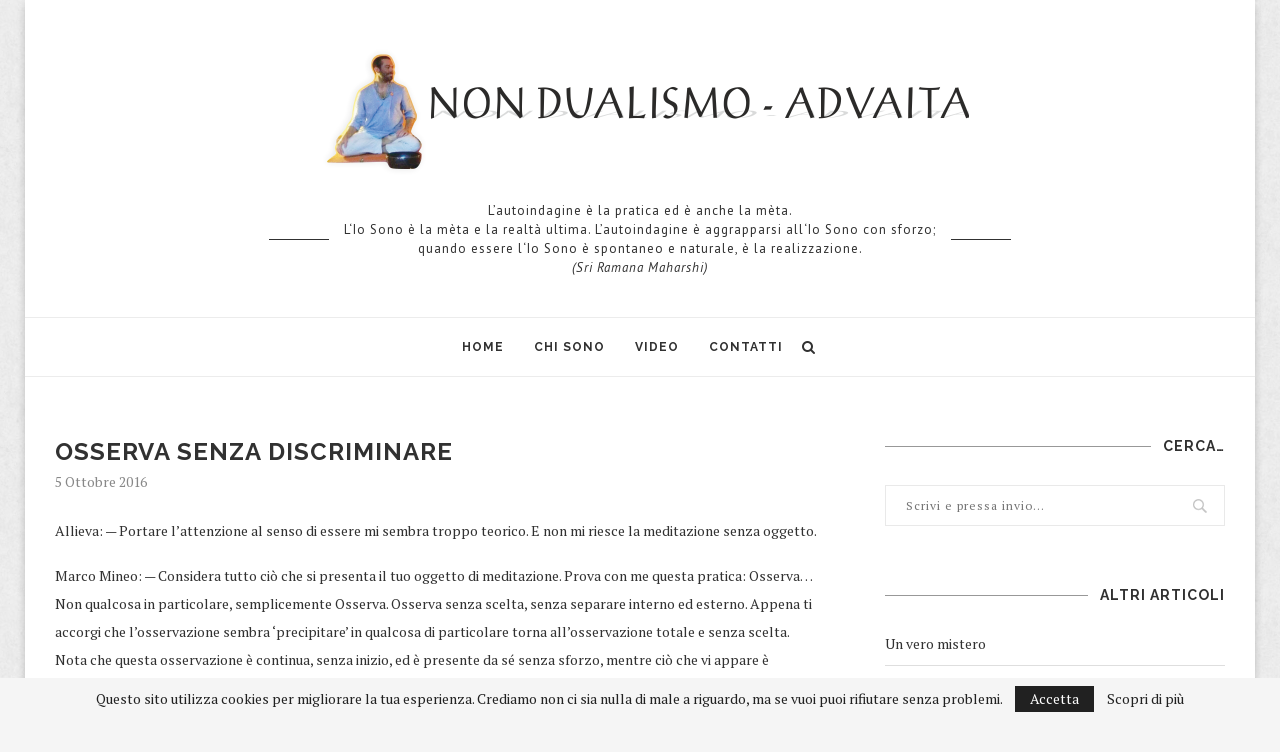

--- FILE ---
content_type: text/html; charset=UTF-8
request_url: https://www.nondualismo.net/%E2%80%8Bsemplicemente-osserva-senza-discriminare/
body_size: 18336
content:
<!DOCTYPE html>
<html lang="it-IT">
<head>
	<meta charset="UTF-8">
	<meta http-equiv="X-UA-Compatible" content="IE=edge">
	<meta name="viewport" content="width=device-width, initial-scale=1">
	<link rel="profile" href="http://gmpg.org/xfn/11" />
			<link rel="shortcut icon" href="http://www.nondualismo.net/wp-content/uploads/2016/06/740116_thumbnail_12210743.jpg" type="image/x-icon" />
		<link rel="apple-touch-icon" sizes="180x180" href="http://www.nondualismo.net/wp-content/uploads/2016/06/740116_thumbnail_12210743.jpg">
		<link rel="alternate" type="application/rss+xml" title="Non Dualismo &#8211; Advaita RSS Feed" href="https://www.nondualismo.net/feed/" />
	<link rel="alternate" type="application/atom+xml" title="Non Dualismo &#8211; Advaita Atom Feed" href="https://www.nondualismo.net/feed/atom/" />
	<link rel="pingback" href="https://www.nondualismo.net/xmlrpc.php" />
	<!--[if lt IE 9]>
	<script src="https://www.nondualismo.net/wp-content/themes/soledad/js/html5.js"></script>
	<![endif]-->
	<meta name='robots' content='index, follow, max-image-preview:large, max-snippet:-1, max-video-preview:-1' />

	<!-- This site is optimized with the Yoast SEO plugin v26.8 - https://yoast.com/product/yoast-seo-wordpress/ -->
	<title>OSSERVA SENZA DISCRIMINARE | Non Dualismo - Advaita</title>
	<link rel="canonical" href="https://www.nondualismo.net/​semplicemente-osserva-senza-discriminare/" />
	<meta property="og:locale" content="it_IT" />
	<meta property="og:type" content="article" />
	<meta property="og:title" content="OSSERVA SENZA DISCRIMINARE | Non Dualismo - Advaita" />
	<meta property="og:description" content="Allieva: — Portare l’attenzione al senso di essere mi sembra troppo teorico. E non mi riesce la meditazione senza oggetto. Marco Mineo: — Considera tutto ciò che si presenta il tuo oggetto di meditazione. Prova con me questa pratica: Osserva&#8230; Non qualcosa in particolare, semplicemente Osserva. Osserva senza scelta, senza separare interno ed esterno. Appena ti accorgi che l’osservazione sembra ‘precipitare’ in qualcosa di particolare torna all’osservazione totale e senza scelta. Nota che questa osservazione è continua, senza inizio, ed è presente da sé senza sforzo, mentre ciò che vi appare è temporaneo. Abbandona tutto a questa osservazione, sii questa osservazione. &nbsp;Allieva: — Grazie&#8230;" />
	<meta property="og:url" content="https://www.nondualismo.net/​semplicemente-osserva-senza-discriminare/" />
	<meta property="og:site_name" content="Non Dualismo - Advaita" />
	<meta property="article:publisher" content="https://www.facebook.com/groups/334409960294806/" />
	<meta property="article:published_time" content="2016-10-05T05:39:52+00:00" />
	<meta property="article:modified_time" content="2016-10-05T22:17:48+00:00" />
	<meta property="og:image" content="https://www.nondualismo.net/wp-content/uploads/2016/06/09-e1507584043823.png" />
	<meta property="og:image:width" content="291" />
	<meta property="og:image:height" content="354" />
	<meta property="og:image:type" content="image/png" />
	<meta name="author" content="admin" />
	<meta name="twitter:card" content="summary_large_image" />
	<meta name="twitter:label1" content="Scritto da" />
	<meta name="twitter:data1" content="admin" />
	<meta name="twitter:label2" content="Tempo di lettura stimato" />
	<meta name="twitter:data2" content="1 minuto" />
	<script type="application/ld+json" class="yoast-schema-graph">{"@context":"https://schema.org","@graph":[{"@type":"Article","@id":"https://www.nondualismo.net/%e2%80%8bsemplicemente-osserva-senza-discriminare/#article","isPartOf":{"@id":"https://www.nondualismo.net/%e2%80%8bsemplicemente-osserva-senza-discriminare/"},"author":{"name":"admin","@id":"https://www.nondualismo.net/#/schema/person/128169738c7c04549109dc4f8b3673c6"},"headline":"OSSERVA SENZA DISCRIMINARE","datePublished":"2016-10-05T05:39:52+00:00","dateModified":"2016-10-05T22:17:48+00:00","mainEntityOfPage":{"@id":"https://www.nondualismo.net/%e2%80%8bsemplicemente-osserva-senza-discriminare/"},"wordCount":105,"commentCount":0,"publisher":{"@id":"https://www.nondualismo.net/#organization"},"articleSection":["uncategorized"],"inLanguage":"it-IT","potentialAction":[{"@type":"CommentAction","name":"Comment","target":["https://www.nondualismo.net/%e2%80%8bsemplicemente-osserva-senza-discriminare/#respond"]}]},{"@type":"WebPage","@id":"https://www.nondualismo.net/%e2%80%8bsemplicemente-osserva-senza-discriminare/","url":"https://www.nondualismo.net/%e2%80%8bsemplicemente-osserva-senza-discriminare/","name":"OSSERVA SENZA DISCRIMINARE | Non Dualismo - Advaita","isPartOf":{"@id":"https://www.nondualismo.net/#website"},"datePublished":"2016-10-05T05:39:52+00:00","dateModified":"2016-10-05T22:17:48+00:00","breadcrumb":{"@id":"https://www.nondualismo.net/%e2%80%8bsemplicemente-osserva-senza-discriminare/#breadcrumb"},"inLanguage":"it-IT","potentialAction":[{"@type":"ReadAction","target":["https://www.nondualismo.net/%e2%80%8bsemplicemente-osserva-senza-discriminare/"]}]},{"@type":"BreadcrumbList","@id":"https://www.nondualismo.net/%e2%80%8bsemplicemente-osserva-senza-discriminare/#breadcrumb","itemListElement":[{"@type":"ListItem","position":1,"name":"Home","item":"https://www.nondualismo.net/"},{"@type":"ListItem","position":2,"name":"OSSERVA SENZA DISCRIMINARE"}]},{"@type":"WebSite","@id":"https://www.nondualismo.net/#website","url":"https://www.nondualismo.net/","name":"Non Dualismo - Advaita","description":"L’autoindagine è la pratica ed è anche la mèta","publisher":{"@id":"https://www.nondualismo.net/#organization"},"potentialAction":[{"@type":"SearchAction","target":{"@type":"EntryPoint","urlTemplate":"https://www.nondualismo.net/?s={search_term_string}"},"query-input":{"@type":"PropertyValueSpecification","valueRequired":true,"valueName":"search_term_string"}}],"inLanguage":"it-IT"},{"@type":"Organization","@id":"https://www.nondualismo.net/#organization","name":"Nondualismo","url":"https://www.nondualismo.net/","logo":{"@type":"ImageObject","inLanguage":"it-IT","@id":"https://www.nondualismo.net/#/schema/logo/image/","url":"https://www.nondualismo.net/wp-content/uploads/2016/06/10288759_10205040289076382_2620475448510027938_n2.jpg","contentUrl":"https://www.nondualismo.net/wp-content/uploads/2016/06/10288759_10205040289076382_2620475448510027938_n2.jpg","width":500,"height":501,"caption":"Nondualismo"},"image":{"@id":"https://www.nondualismo.net/#/schema/logo/image/"},"sameAs":["https://www.facebook.com/groups/334409960294806/","https://www.youtube.com/channel/UCXyDC58U6jl5rQm42vu6TYA"]},{"@type":"Person","@id":"https://www.nondualismo.net/#/schema/person/128169738c7c04549109dc4f8b3673c6","name":"admin","image":{"@type":"ImageObject","inLanguage":"it-IT","@id":"https://www.nondualismo.net/#/schema/person/image/","url":"https://secure.gravatar.com/avatar/dd6a641e4483c1abdf5837f11eb22498aadefda9044501128dd1ebaa7c6aa465?s=96&d=mm&r=g","contentUrl":"https://secure.gravatar.com/avatar/dd6a641e4483c1abdf5837f11eb22498aadefda9044501128dd1ebaa7c6aa465?s=96&d=mm&r=g","caption":"admin"}}]}</script>
	<!-- / Yoast SEO plugin. -->


<link rel='dns-prefetch' href='//fonts.googleapis.com' />
<link rel="alternate" type="application/rss+xml" title="Non Dualismo - Advaita &raquo; Feed" href="https://www.nondualismo.net/feed/" />
<link rel="alternate" type="application/rss+xml" title="Non Dualismo - Advaita &raquo; Feed dei commenti" href="https://www.nondualismo.net/comments/feed/" />
<link rel="alternate" type="application/rss+xml" title="Non Dualismo - Advaita &raquo; OSSERVA SENZA DISCRIMINARE Feed dei commenti" href="https://www.nondualismo.net/%e2%80%8bsemplicemente-osserva-senza-discriminare/feed/" />
<link rel="alternate" title="oEmbed (JSON)" type="application/json+oembed" href="https://www.nondualismo.net/wp-json/oembed/1.0/embed?url=https%3A%2F%2Fwww.nondualismo.net%2F%25e2%2580%258bsemplicemente-osserva-senza-discriminare%2F" />
<link rel="alternate" title="oEmbed (XML)" type="text/xml+oembed" href="https://www.nondualismo.net/wp-json/oembed/1.0/embed?url=https%3A%2F%2Fwww.nondualismo.net%2F%25e2%2580%258bsemplicemente-osserva-senza-discriminare%2F&#038;format=xml" />
<style id='wp-img-auto-sizes-contain-inline-css' type='text/css'>
img:is([sizes=auto i],[sizes^="auto," i]){contain-intrinsic-size:3000px 1500px}
/*# sourceURL=wp-img-auto-sizes-contain-inline-css */
</style>

<style id='wp-emoji-styles-inline-css' type='text/css'>

	img.wp-smiley, img.emoji {
		display: inline !important;
		border: none !important;
		box-shadow: none !important;
		height: 1em !important;
		width: 1em !important;
		margin: 0 0.07em !important;
		vertical-align: -0.1em !important;
		background: none !important;
		padding: 0 !important;
	}
/*# sourceURL=wp-emoji-styles-inline-css */
</style>
<link rel='stylesheet' id='wp-block-library-css' href='https://www.nondualismo.net/wp-includes/css/dist/block-library/style.min.css?ver=6.9' type='text/css' media='all' />
<style id='global-styles-inline-css' type='text/css'>
:root{--wp--preset--aspect-ratio--square: 1;--wp--preset--aspect-ratio--4-3: 4/3;--wp--preset--aspect-ratio--3-4: 3/4;--wp--preset--aspect-ratio--3-2: 3/2;--wp--preset--aspect-ratio--2-3: 2/3;--wp--preset--aspect-ratio--16-9: 16/9;--wp--preset--aspect-ratio--9-16: 9/16;--wp--preset--color--black: #000000;--wp--preset--color--cyan-bluish-gray: #abb8c3;--wp--preset--color--white: #ffffff;--wp--preset--color--pale-pink: #f78da7;--wp--preset--color--vivid-red: #cf2e2e;--wp--preset--color--luminous-vivid-orange: #ff6900;--wp--preset--color--luminous-vivid-amber: #fcb900;--wp--preset--color--light-green-cyan: #7bdcb5;--wp--preset--color--vivid-green-cyan: #00d084;--wp--preset--color--pale-cyan-blue: #8ed1fc;--wp--preset--color--vivid-cyan-blue: #0693e3;--wp--preset--color--vivid-purple: #9b51e0;--wp--preset--gradient--vivid-cyan-blue-to-vivid-purple: linear-gradient(135deg,rgb(6,147,227) 0%,rgb(155,81,224) 100%);--wp--preset--gradient--light-green-cyan-to-vivid-green-cyan: linear-gradient(135deg,rgb(122,220,180) 0%,rgb(0,208,130) 100%);--wp--preset--gradient--luminous-vivid-amber-to-luminous-vivid-orange: linear-gradient(135deg,rgb(252,185,0) 0%,rgb(255,105,0) 100%);--wp--preset--gradient--luminous-vivid-orange-to-vivid-red: linear-gradient(135deg,rgb(255,105,0) 0%,rgb(207,46,46) 100%);--wp--preset--gradient--very-light-gray-to-cyan-bluish-gray: linear-gradient(135deg,rgb(238,238,238) 0%,rgb(169,184,195) 100%);--wp--preset--gradient--cool-to-warm-spectrum: linear-gradient(135deg,rgb(74,234,220) 0%,rgb(151,120,209) 20%,rgb(207,42,186) 40%,rgb(238,44,130) 60%,rgb(251,105,98) 80%,rgb(254,248,76) 100%);--wp--preset--gradient--blush-light-purple: linear-gradient(135deg,rgb(255,206,236) 0%,rgb(152,150,240) 100%);--wp--preset--gradient--blush-bordeaux: linear-gradient(135deg,rgb(254,205,165) 0%,rgb(254,45,45) 50%,rgb(107,0,62) 100%);--wp--preset--gradient--luminous-dusk: linear-gradient(135deg,rgb(255,203,112) 0%,rgb(199,81,192) 50%,rgb(65,88,208) 100%);--wp--preset--gradient--pale-ocean: linear-gradient(135deg,rgb(255,245,203) 0%,rgb(182,227,212) 50%,rgb(51,167,181) 100%);--wp--preset--gradient--electric-grass: linear-gradient(135deg,rgb(202,248,128) 0%,rgb(113,206,126) 100%);--wp--preset--gradient--midnight: linear-gradient(135deg,rgb(2,3,129) 0%,rgb(40,116,252) 100%);--wp--preset--font-size--small: 12px;--wp--preset--font-size--medium: 20px;--wp--preset--font-size--large: 32px;--wp--preset--font-size--x-large: 42px;--wp--preset--font-size--normal: 14px;--wp--preset--font-size--huge: 42px;--wp--preset--spacing--20: 0.44rem;--wp--preset--spacing--30: 0.67rem;--wp--preset--spacing--40: 1rem;--wp--preset--spacing--50: 1.5rem;--wp--preset--spacing--60: 2.25rem;--wp--preset--spacing--70: 3.38rem;--wp--preset--spacing--80: 5.06rem;--wp--preset--shadow--natural: 6px 6px 9px rgba(0, 0, 0, 0.2);--wp--preset--shadow--deep: 12px 12px 50px rgba(0, 0, 0, 0.4);--wp--preset--shadow--sharp: 6px 6px 0px rgba(0, 0, 0, 0.2);--wp--preset--shadow--outlined: 6px 6px 0px -3px rgb(255, 255, 255), 6px 6px rgb(0, 0, 0);--wp--preset--shadow--crisp: 6px 6px 0px rgb(0, 0, 0);}:where(.is-layout-flex){gap: 0.5em;}:where(.is-layout-grid){gap: 0.5em;}body .is-layout-flex{display: flex;}.is-layout-flex{flex-wrap: wrap;align-items: center;}.is-layout-flex > :is(*, div){margin: 0;}body .is-layout-grid{display: grid;}.is-layout-grid > :is(*, div){margin: 0;}:where(.wp-block-columns.is-layout-flex){gap: 2em;}:where(.wp-block-columns.is-layout-grid){gap: 2em;}:where(.wp-block-post-template.is-layout-flex){gap: 1.25em;}:where(.wp-block-post-template.is-layout-grid){gap: 1.25em;}.has-black-color{color: var(--wp--preset--color--black) !important;}.has-cyan-bluish-gray-color{color: var(--wp--preset--color--cyan-bluish-gray) !important;}.has-white-color{color: var(--wp--preset--color--white) !important;}.has-pale-pink-color{color: var(--wp--preset--color--pale-pink) !important;}.has-vivid-red-color{color: var(--wp--preset--color--vivid-red) !important;}.has-luminous-vivid-orange-color{color: var(--wp--preset--color--luminous-vivid-orange) !important;}.has-luminous-vivid-amber-color{color: var(--wp--preset--color--luminous-vivid-amber) !important;}.has-light-green-cyan-color{color: var(--wp--preset--color--light-green-cyan) !important;}.has-vivid-green-cyan-color{color: var(--wp--preset--color--vivid-green-cyan) !important;}.has-pale-cyan-blue-color{color: var(--wp--preset--color--pale-cyan-blue) !important;}.has-vivid-cyan-blue-color{color: var(--wp--preset--color--vivid-cyan-blue) !important;}.has-vivid-purple-color{color: var(--wp--preset--color--vivid-purple) !important;}.has-black-background-color{background-color: var(--wp--preset--color--black) !important;}.has-cyan-bluish-gray-background-color{background-color: var(--wp--preset--color--cyan-bluish-gray) !important;}.has-white-background-color{background-color: var(--wp--preset--color--white) !important;}.has-pale-pink-background-color{background-color: var(--wp--preset--color--pale-pink) !important;}.has-vivid-red-background-color{background-color: var(--wp--preset--color--vivid-red) !important;}.has-luminous-vivid-orange-background-color{background-color: var(--wp--preset--color--luminous-vivid-orange) !important;}.has-luminous-vivid-amber-background-color{background-color: var(--wp--preset--color--luminous-vivid-amber) !important;}.has-light-green-cyan-background-color{background-color: var(--wp--preset--color--light-green-cyan) !important;}.has-vivid-green-cyan-background-color{background-color: var(--wp--preset--color--vivid-green-cyan) !important;}.has-pale-cyan-blue-background-color{background-color: var(--wp--preset--color--pale-cyan-blue) !important;}.has-vivid-cyan-blue-background-color{background-color: var(--wp--preset--color--vivid-cyan-blue) !important;}.has-vivid-purple-background-color{background-color: var(--wp--preset--color--vivid-purple) !important;}.has-black-border-color{border-color: var(--wp--preset--color--black) !important;}.has-cyan-bluish-gray-border-color{border-color: var(--wp--preset--color--cyan-bluish-gray) !important;}.has-white-border-color{border-color: var(--wp--preset--color--white) !important;}.has-pale-pink-border-color{border-color: var(--wp--preset--color--pale-pink) !important;}.has-vivid-red-border-color{border-color: var(--wp--preset--color--vivid-red) !important;}.has-luminous-vivid-orange-border-color{border-color: var(--wp--preset--color--luminous-vivid-orange) !important;}.has-luminous-vivid-amber-border-color{border-color: var(--wp--preset--color--luminous-vivid-amber) !important;}.has-light-green-cyan-border-color{border-color: var(--wp--preset--color--light-green-cyan) !important;}.has-vivid-green-cyan-border-color{border-color: var(--wp--preset--color--vivid-green-cyan) !important;}.has-pale-cyan-blue-border-color{border-color: var(--wp--preset--color--pale-cyan-blue) !important;}.has-vivid-cyan-blue-border-color{border-color: var(--wp--preset--color--vivid-cyan-blue) !important;}.has-vivid-purple-border-color{border-color: var(--wp--preset--color--vivid-purple) !important;}.has-vivid-cyan-blue-to-vivid-purple-gradient-background{background: var(--wp--preset--gradient--vivid-cyan-blue-to-vivid-purple) !important;}.has-light-green-cyan-to-vivid-green-cyan-gradient-background{background: var(--wp--preset--gradient--light-green-cyan-to-vivid-green-cyan) !important;}.has-luminous-vivid-amber-to-luminous-vivid-orange-gradient-background{background: var(--wp--preset--gradient--luminous-vivid-amber-to-luminous-vivid-orange) !important;}.has-luminous-vivid-orange-to-vivid-red-gradient-background{background: var(--wp--preset--gradient--luminous-vivid-orange-to-vivid-red) !important;}.has-very-light-gray-to-cyan-bluish-gray-gradient-background{background: var(--wp--preset--gradient--very-light-gray-to-cyan-bluish-gray) !important;}.has-cool-to-warm-spectrum-gradient-background{background: var(--wp--preset--gradient--cool-to-warm-spectrum) !important;}.has-blush-light-purple-gradient-background{background: var(--wp--preset--gradient--blush-light-purple) !important;}.has-blush-bordeaux-gradient-background{background: var(--wp--preset--gradient--blush-bordeaux) !important;}.has-luminous-dusk-gradient-background{background: var(--wp--preset--gradient--luminous-dusk) !important;}.has-pale-ocean-gradient-background{background: var(--wp--preset--gradient--pale-ocean) !important;}.has-electric-grass-gradient-background{background: var(--wp--preset--gradient--electric-grass) !important;}.has-midnight-gradient-background{background: var(--wp--preset--gradient--midnight) !important;}.has-small-font-size{font-size: var(--wp--preset--font-size--small) !important;}.has-medium-font-size{font-size: var(--wp--preset--font-size--medium) !important;}.has-large-font-size{font-size: var(--wp--preset--font-size--large) !important;}.has-x-large-font-size{font-size: var(--wp--preset--font-size--x-large) !important;}
/*# sourceURL=global-styles-inline-css */
</style>

<style id='classic-theme-styles-inline-css' type='text/css'>
/*! This file is auto-generated */
.wp-block-button__link{color:#fff;background-color:#32373c;border-radius:9999px;box-shadow:none;text-decoration:none;padding:calc(.667em + 2px) calc(1.333em + 2px);font-size:1.125em}.wp-block-file__button{background:#32373c;color:#fff;text-decoration:none}
/*# sourceURL=/wp-includes/css/classic-themes.min.css */
</style>
<link rel='stylesheet' id='contact-form-7-css' href='https://www.nondualismo.net/wp-content/plugins/contact-form-7/includes/css/styles.css?ver=6.1.4' type='text/css' media='all' />
<link rel='stylesheet' id='penci-fonts-css' href='//fonts.googleapis.com/css?family=Raleway%3A300%2C300italic%2C400%2C400italic%2C500%2C500italic%2C700%2C700italic%2C800%2C800italic%7CPT+Serif%3A300%2C300italic%2C400%2C400italic%2C500%2C500italic%2C700%2C700italic%2C800%2C800italic%7CPlayfair+Display+SC%3A300%2C300italic%2C400%2C400italic%2C500%2C500italic%2C700%2C700italic%2C800%2C800italic%7CMontserrat%3A300%2C300italic%2C400%2C400italic%2C500%2C500italic%2C700%2C700italic%2C800%2C800italic%7CPT+Sans%3A300%2C300italic%2C400%2C400italic%2C500%2C500italic%2C700%2C700italic%2C800%2C800italic%26subset%3Dcyrillic%2Ccyrillic-ext%2Cgreek%2Cgreek-ext%2Clatin-ext&#038;ver=1.0' type='text/css' media='all' />
<link rel='stylesheet' id='penci_style-css' href='https://www.nondualismo.net/wp-content/themes/soledad/style.css?ver=6.3.1' type='text/css' media='all' />
<link rel='stylesheet' id='instag-slider-css' href='https://www.nondualismo.net/wp-content/plugins/instagram-slider-widget/assets/css/instag-slider.css?ver=1.4.0' type='text/css' media='all' />
<script type="text/javascript" src="https://www.nondualismo.net/wp-includes/js/jquery/jquery.min.js?ver=3.7.1" id="jquery-core-js"></script>
<script type="text/javascript" src="https://www.nondualismo.net/wp-includes/js/jquery/jquery-migrate.min.js?ver=3.4.1" id="jquery-migrate-js"></script>
<script type="text/javascript" src="//www.nondualismo.net/wp-content/plugins/revslider/sr6/assets/js/rbtools.min.js?ver=6.7.36" async id="tp-tools-js"></script>
<script type="text/javascript" src="//www.nondualismo.net/wp-content/plugins/revslider/sr6/assets/js/rs6.min.js?ver=6.7.36" async id="revmin-js"></script>
<script type="text/javascript" src="https://www.nondualismo.net/wp-content/plugins/instagram-slider-widget/assets/js/jquery.flexslider-min.js?ver=2.2" id="jquery-pllexi-slider-js"></script>
<script></script><link rel="https://api.w.org/" href="https://www.nondualismo.net/wp-json/" /><link rel="alternate" title="JSON" type="application/json" href="https://www.nondualismo.net/wp-json/wp/v2/posts/225" /><link rel="EditURI" type="application/rsd+xml" title="RSD" href="https://www.nondualismo.net/xmlrpc.php?rsd" />
<meta name="generator" content="WordPress 6.9" />
<link rel='shortlink' href='https://www.nondualismo.net/?p=225' />
    <style type="text/css">
								.header-slogan .header-slogan-text{ font-family: 'PT Sans', sans-serif;  }
						.penci-hide-tagupdated{ display: none !important; }
				.header-slogan .header-slogan-text { font-style:normal; }
						.header-slogan .header-slogan-text { font-weight:normal; }
						.header-slogan .header-slogan-text { font-size:13px; }
												.featured-area .penci-image-holder, .featured-area .penci-slider4-overlay, .featured-area .penci-slide-overlay .overlay-link, .featured-style-29 .featured-slider-overlay, .penci-slider38-overlay{ border-radius: ; -webkit-border-radius: ; }
		.penci-featured-content-right:before{ border-top-right-radius: ; border-bottom-right-radius: ; }
		.penci-flat-overlay .penci-slide-overlay .penci-mag-featured-content:before{ border-bottom-left-radius: ; border-bottom-right-radius: ; }
						.container-single .post-image{ border-radius: ; -webkit-border-radius: ; }
						.penci-mega-thumbnail .penci-image-holder{ border-radius: ; -webkit-border-radius: ; }
								body.penci-body-boxed { background-color:#f5f5f5; }
						body.penci-body-boxed { background-image: url(http://www.nondualismo.net/wp-content/uploads/2019/04/white_plaster.png); }
						body.penci-body-boxed { background-repeat:repeat; }
						body.penci-body-boxed { background-attachment:fixed; }
						body.penci-body-boxed { background-size:auto; }
																				
				.penci-menuhbg-toggle:hover .lines-button:after, .penci-menuhbg-toggle:hover .penci-lines:before, .penci-menuhbg-toggle:hover .penci-lines:after{ background: #e23434; }
		a, .post-entry .penci-portfolio-filter ul li a:hover, .penci-portfolio-filter ul li a:hover, .penci-portfolio-filter ul li.active a, .post-entry .penci-portfolio-filter ul li.active a, .penci-countdown .countdown-amount, .archive-box h1, .post-entry a, .container.penci-breadcrumb span a:hover, .post-entry blockquote:before, .post-entry blockquote cite, .post-entry blockquote .author, .wpb_text_column blockquote:before, .wpb_text_column blockquote cite, .wpb_text_column blockquote .author, .penci-pagination a:hover, ul.penci-topbar-menu > li a:hover, div.penci-topbar-menu > ul > li a:hover, .penci-recipe-heading a.penci-recipe-print, .main-nav-social a:hover, .widget-social .remove-circle a:hover i, .penci-recipe-index .cat > a.penci-cat-name, #bbpress-forums li.bbp-body ul.forum li.bbp-forum-info a:hover, #bbpress-forums li.bbp-body ul.topic li.bbp-topic-title a:hover, #bbpress-forums li.bbp-body ul.forum li.bbp-forum-info .bbp-forum-content a, #bbpress-forums li.bbp-body ul.topic p.bbp-topic-meta a, #bbpress-forums .bbp-breadcrumb a:hover, #bbpress-forums .bbp-forum-freshness a:hover, #bbpress-forums .bbp-topic-freshness a:hover, #buddypress ul.item-list li div.item-title a, #buddypress ul.item-list li h4 a, #buddypress .activity-header a:first-child, #buddypress .comment-meta a:first-child, #buddypress .acomment-meta a:first-child, div.bbp-template-notice a:hover, .penci-menu-hbg .menu li a .indicator:hover, .penci-menu-hbg .menu li a:hover, #sidebar-nav .menu li a:hover, .penci-rlt-popup .rltpopup-meta .rltpopup-title:hover{ color: #e23434; }
		.penci-home-popular-post ul.slick-dots li button:hover, .penci-home-popular-post ul.slick-dots li.slick-active button, .post-entry blockquote .author span:after, .error-image:after, .error-404 .go-back-home a:after, .penci-header-signup-form, .woocommerce span.onsale, .woocommerce #respond input#submit:hover, .woocommerce a.button:hover, .woocommerce button.button:hover, .woocommerce input.button:hover, .woocommerce nav.woocommerce-pagination ul li span.current, .woocommerce div.product .entry-summary div[itemprop="description"]:before, .woocommerce div.product .entry-summary div[itemprop="description"] blockquote .author span:after, .woocommerce div.product .woocommerce-tabs #tab-description blockquote .author span:after, .woocommerce #respond input#submit.alt:hover, .woocommerce a.button.alt:hover, .woocommerce button.button.alt:hover, .woocommerce input.button.alt:hover, #top-search.shoping-cart-icon > a > span, #penci-demobar .buy-button, #penci-demobar .buy-button:hover, .penci-recipe-heading a.penci-recipe-print:hover, .penci-review-process span, .penci-review-score-total, #navigation.menu-style-2 ul.menu ul:before, #navigation.menu-style-2 .menu ul ul:before, .penci-go-to-top-floating, .post-entry.blockquote-style-2 blockquote:before, #bbpress-forums #bbp-search-form .button, #bbpress-forums #bbp-search-form .button:hover, .wrapper-boxed .bbp-pagination-links span.current, #bbpress-forums #bbp_reply_submit:hover, #bbpress-forums #bbp_topic_submit:hover, #buddypress .dir-search input[type=submit], #buddypress .groups-members-search input[type=submit], #buddypress button:hover, #buddypress a.button:hover, #buddypress a.button:focus, #buddypress input[type=button]:hover, #buddypress input[type=reset]:hover, #buddypress ul.button-nav li a:hover, #buddypress ul.button-nav li.current a, #buddypress div.generic-button a:hover, #buddypress .comment-reply-link:hover, #buddypress input[type=submit]:hover, #buddypress div.pagination .pagination-links .current, #buddypress div.item-list-tabs ul li.selected a, #buddypress div.item-list-tabs ul li.current a, #buddypress div.item-list-tabs ul li a:hover, #buddypress table.notifications thead tr, #buddypress table.notifications-settings thead tr, #buddypress table.profile-settings thead tr, #buddypress table.profile-fields thead tr, #buddypress table.wp-profile-fields thead tr, #buddypress table.messages-notices thead tr, #buddypress table.forum thead tr, #buddypress input[type=submit] { background-color: #e23434; }
		.penci-pagination ul.page-numbers li span.current, #comments_pagination span { color: #fff; background: #e23434; border-color: #e23434; }
		.footer-instagram h4.footer-instagram-title > span:before, .woocommerce nav.woocommerce-pagination ul li span.current, .penci-pagination.penci-ajax-more a.penci-ajax-more-button:hover, .penci-recipe-heading a.penci-recipe-print:hover, .home-featured-cat-content.style-14 .magcat-padding:before, .wrapper-boxed .bbp-pagination-links span.current, #buddypress .dir-search input[type=submit], #buddypress .groups-members-search input[type=submit], #buddypress button:hover, #buddypress a.button:hover, #buddypress a.button:focus, #buddypress input[type=button]:hover, #buddypress input[type=reset]:hover, #buddypress ul.button-nav li a:hover, #buddypress ul.button-nav li.current a, #buddypress div.generic-button a:hover, #buddypress .comment-reply-link:hover, #buddypress input[type=submit]:hover, #buddypress div.pagination .pagination-links .current, #buddypress input[type=submit], #searchform.penci-hbg-search-form input.search-input:hover, #searchform.penci-hbg-search-form input.search-input:focus { border-color: #e23434; }
		.woocommerce .woocommerce-error, .woocommerce .woocommerce-info, .woocommerce .woocommerce-message { border-top-color: #e23434; }
		.penci-slider ol.penci-control-nav li a.penci-active, .penci-slider ol.penci-control-nav li a:hover, .penci-related-carousel .owl-dot.active span, .penci-owl-carousel-slider .owl-dot.active span{ border-color: #e23434; background-color: #e23434; }
		.woocommerce .woocommerce-message:before, .woocommerce form.checkout table.shop_table .order-total .amount, .woocommerce ul.products li.product .price ins, .woocommerce ul.products li.product .price, .woocommerce div.product p.price ins, .woocommerce div.product span.price ins, .woocommerce div.product p.price, .woocommerce div.product .entry-summary div[itemprop="description"] blockquote:before, .woocommerce div.product .woocommerce-tabs #tab-description blockquote:before, .woocommerce div.product .entry-summary div[itemprop="description"] blockquote cite, .woocommerce div.product .entry-summary div[itemprop="description"] blockquote .author, .woocommerce div.product .woocommerce-tabs #tab-description blockquote cite, .woocommerce div.product .woocommerce-tabs #tab-description blockquote .author, .woocommerce div.product .product_meta > span a:hover, .woocommerce div.product .woocommerce-tabs ul.tabs li.active, .woocommerce ul.cart_list li .amount, .woocommerce ul.product_list_widget li .amount, .woocommerce table.shop_table td.product-name a:hover, .woocommerce table.shop_table td.product-price span, .woocommerce table.shop_table td.product-subtotal span, .woocommerce-cart .cart-collaterals .cart_totals table td .amount, .woocommerce .woocommerce-info:before, .woocommerce div.product span.price, .penci-container-inside.penci-breadcrumb span a:hover { color: #e23434; }
		.standard-content .penci-more-link.penci-more-link-button a.more-link, .penci-readmore-btn.penci-btn-make-button a, .penci-featured-cat-seemore.penci-btn-make-button a{ background-color: #e23434; color: #fff; }
		.penci-vernav-toggle:before{ border-top-color: #e23434; color: #fff; }
														.headline-title { background-color: #e23434; }
														a.penci-topbar-post-title:hover { color: #e23434; }
																										ul.penci-topbar-menu > li a:hover, div.penci-topbar-menu > ul > li a:hover { color: #e23434; }
										.penci-topbar-social a:hover { color: #e23434; }
																						#navigation .menu li a:hover, #navigation .menu li.current-menu-item > a, #navigation .menu > li.current_page_item > a, #navigation .menu li:hover > a, #navigation .menu > li.current-menu-ancestor > a, #navigation .menu > li.current-menu-item > a { color:  #e23434; }
		#navigation ul.menu > li > a:before, #navigation .menu > ul > li > a:before { background: #e23434; }
																						#navigation .penci-megamenu .penci-mega-child-categories a.cat-active, #navigation .menu .penci-megamenu .penci-mega-child-categories a:hover, #navigation .menu .penci-megamenu .penci-mega-latest-posts .penci-mega-post a:hover { color: #e23434; }
		#navigation .penci-megamenu .penci-mega-thumbnail .mega-cat-name { background: #e23434; }
																																						#navigation .menu .sub-menu li a:hover, #navigation .menu .sub-menu li.current-menu-item > a, #navigation .sub-menu li:hover > a { color:  #e23434; }
		#navigation ul.menu ul a:before, #navigation .menu ul ul a:before { background-color: #e23434;   -webkit-box-shadow: 5px -2px 0 #e23434;  -moz-box-shadow: 5px -2px 0 #e23434;  -ms-box-shadow: 5px -2px 0 #e23434;  box-shadow: 5px -2px 0 #e23434; }
						#navigation.menu-style-2 ul.menu ul:before, #navigation.menu-style-2 .menu ul ul:before { background-color: #e23434; }
																								.penci-header-signup-form { padding-top: px; }
		.penci-header-signup-form { padding-bottom: px; }
				.penci-header-signup-form { background-color: #e23434; }
																						.header-social a:hover i, .main-nav-social a:hover, .penci-menuhbg-toggle:hover .lines-button:after, .penci-menuhbg-toggle:hover .penci-lines:before, .penci-menuhbg-toggle:hover .penci-lines:after {   color: #e23434; }
																#sidebar-nav .menu li a:hover, .header-social.sidebar-nav-social a:hover i, #sidebar-nav .menu li a .indicator:hover, #sidebar-nav .menu .sub-menu li a .indicator:hover{ color: #e23434; }
		#sidebar-nav-logo:before{ background-color: #e23434; }
														.penci-slide-overlay .overlay-link, .penci-slider38-overlay { opacity: ; }
		.penci-item-mag:hover .penci-slide-overlay .overlay-link, .featured-style-38 .item:hover .penci-slider38-overlay { opacity: ; }
		.penci-featured-content .featured-slider-overlay { opacity: ; }
																				.featured-style-29 .featured-slider-overlay { opacity: ; }
																						.header-standard h2, .header-standard .post-title, .header-standard h2 a { text-transform: none; letter-spacing: 0; }
								.penci-standard-cat .cat > a.penci-cat-name { color: #e23434; }
		.penci-standard-cat .cat:before, .penci-standard-cat .cat:after { background-color: #e23434; }
														.standard-content .penci-post-box-meta .penci-post-share-box a:hover, .standard-content .penci-post-box-meta .penci-post-share-box a.liked { color: #e23434; }
						.header-standard .post-entry a:hover, .header-standard .author-post span a:hover, .standard-content a, .standard-content .post-entry a, .standard-post-entry a.more-link:hover, .penci-post-box-meta .penci-box-meta a:hover, .standard-content .post-entry blockquote:before, .post-entry blockquote cite, .post-entry blockquote .author, .standard-content-special .author-quote span, .standard-content-special .format-post-box .post-format-icon i, .standard-content-special .format-post-box .dt-special a:hover, .standard-content .penci-more-link a.more-link { color: #e23434; }
		.standard-content .penci-more-link.penci-more-link-button a.more-link{ background-color: #e23434; color: #fff; }
		.standard-content-special .author-quote span:before, .standard-content-special .author-quote span:after, .standard-content .post-entry ul li:before, .post-entry blockquote .author span:after, .header-standard:after { background-color: #e23434; }
		.penci-more-link a.more-link:before, .penci-more-link a.more-link:after { border-color: #e23434; }
						.penci-grid li .item h2 a, .penci-masonry .item-masonry h2 a, .grid-mixed .mixed-detail h2 a, .overlay-header-box .overlay-title a { text-transform: none; }
										.penci-grid .cat a.penci-cat-name, .penci-masonry .cat a.penci-cat-name { color: #e23434; }
		.penci-grid .cat a.penci-cat-name:after, .penci-masonry .cat a.penci-cat-name:after { border-color: #e23434; }
								.penci-post-share-box a.liked, .penci-post-share-box a:hover { color: #e23434; }
										.overlay-post-box-meta .overlay-share a:hover, .overlay-author a:hover, .penci-grid .standard-content-special .format-post-box .dt-special a:hover, .grid-post-box-meta span a:hover, .grid-post-box-meta span a.comment-link:hover, .penci-grid .standard-content-special .author-quote span, .penci-grid .standard-content-special .format-post-box .post-format-icon i, .grid-mixed .penci-post-box-meta .penci-box-meta a:hover { color: #e23434; }
		.penci-grid .standard-content-special .author-quote span:before, .penci-grid .standard-content-special .author-quote span:after, .grid-header-box:after, .list-post .header-list-style:after { background-color: #e23434; }
		.penci-grid .post-box-meta span:after, .penci-masonry .post-box-meta span:after { border-color: #e23434; }
		.penci-readmore-btn.penci-btn-make-button a{ background-color: #e23434; color: #fff; }
						.penci-grid li.typography-style .overlay-typography { opacity: ; }
		.penci-grid li.typography-style:hover .overlay-typography { opacity: ; }
								.penci-grid li.typography-style .item .main-typography h2 a:hover { color: #e23434; }
								.penci-grid li.typography-style .grid-post-box-meta span a:hover { color: #e23434; }
												.overlay-header-box .cat > a.penci-cat-name:hover { color: #e23434; }
																										.penci-sidebar-content.style-7 .penci-border-arrow .inner-arrow:before, .penci-sidebar-content.style-9 .penci-border-arrow .inner-arrow:before { background-color: #e23434; }
																.widget ul.side-newsfeed li .side-item .side-item-text h4 a:hover, .widget a:hover, .penci-sidebar-content .widget-social a:hover span, .widget-social a:hover span, .penci-tweets-widget-content .icon-tweets, .penci-tweets-widget-content .tweet-intents a, .penci-tweets-widget-content
		.tweet-intents span:after, .widget-social.remove-circle a:hover i , #wp-calendar tbody td a:hover{ color: #e23434; }
		.widget .tagcloud a:hover, .widget-social a:hover i, .widget input[type="submit"]:hover, .widget button[type="submit"]:hover { color: #fff; background-color: #e23434; border-color: #e23434; }
		.about-widget .about-me-heading:before { border-color: #e23434; }
		.penci-tweets-widget-content .tweet-intents-inner:before, .penci-tweets-widget-content .tweet-intents-inner:after { background-color: #e23434; }
		.penci-owl-carousel.penci-tweets-slider .owl-dots .owl-dot.active span, .penci-owl-carousel.penci-tweets-slider .owl-dots .owl-dot:hover span { border-color: #e23434; background-color: #e23434; }
				#widget-area { padding: px 0; }
										#footer-section .footer-menu li a { font-size: 14px; }
						#footer-copyright * { font-size: 13px; }
						#footer-copyright * { font-style: normal; }
																				.footer-subscribe .widget .mc4wp-form input[type="submit"]:hover { background-color: #e23434; }
												.footer-widget-wrapper, .footer-widget-wrapper .widget.widget_categories ul li, .footer-widget-wrapper .widget.widget_archive ul li,  .footer-widget-wrapper .widget input[type="text"], .footer-widget-wrapper .widget input[type="email"], .footer-widget-wrapper .widget input[type="date"], .footer-widget-wrapper .widget input[type="number"], .footer-widget-wrapper .widget input[type="search"] { color: #ffffff; }
																		.footer-widget-wrapper .penci-tweets-widget-content .icon-tweets, .footer-widget-wrapper .penci-tweets-widget-content .tweet-intents a, .footer-widget-wrapper .penci-tweets-widget-content .tweet-intents span:after, .footer-widget-wrapper .widget ul.side-newsfeed li .side-item
		.side-item-text h4 a:hover, .footer-widget-wrapper .widget a:hover, .footer-widget-wrapper .widget-social a:hover span, .footer-widget-wrapper a:hover, .footer-widget-wrapper .widget-social.remove-circle a:hover i { color: #e23434; }
		.footer-widget-wrapper .widget .tagcloud a:hover, .footer-widget-wrapper .widget-social a:hover i, .footer-widget-wrapper .mc4wp-form input[type="submit"]:hover, .footer-widget-wrapper .widget input[type="submit"]:hover, .footer-widget-wrapper .widget button[type="submit"]:hover { color: #fff; background-color: #e23434; border-color: #e23434; }
		.footer-widget-wrapper .about-widget .about-me-heading:before { border-color: #e23434; }
		.footer-widget-wrapper .penci-tweets-widget-content .tweet-intents-inner:before, .footer-widget-wrapper .penci-tweets-widget-content .tweet-intents-inner:after { background-color: #e23434; }
		.footer-widget-wrapper .penci-owl-carousel.penci-tweets-slider .owl-dots .owl-dot.active span, .footer-widget-wrapper .penci-owl-carousel.penci-tweets-slider .owl-dots .owl-dot:hover span {  border-color: #e23434;  background: #e23434;  }
								ul.footer-socials li a:hover i { background-color: #e23434; border-color: #e23434; }
										ul.footer-socials li a:hover span { color: #e23434; }
														#footer-section .footer-menu li a:hover { color: #e23434; }
												.penci-go-to-top-floating { background-color: #e23434; }
								#footer-section a { color: #e23434; }
						.container-single .penci-standard-cat .cat > a.penci-cat-name { color: #e23434; }
		.container-single .penci-standard-cat .cat:before, .container-single .penci-standard-cat .cat:after { background-color: #e23434; }
						.container-single .single-post-title { text-transform: none; letter-spacing: 1px; }
																										.container-single .cat a.penci-cat-name { text-transform: uppercase; }
										.container-single .header-standard, .container-single .post-box-meta-single { text-align: left; }
		.rtl .container-single .header-standard,.rtl .container-single .post-box-meta-single { text-align: right; }
						.container-single .post-pagination h5 { text-transform: none; letter-spacing: 0; }
										
						.container-single .post-share a:hover, .container-single .post-share a.liked, .page-share .post-share a:hover { color: #e23434; }
						.post-share .count-number-like { color: #e23434; }
						.comment-content a, .container-single .post-entry a, .container-single .format-post-box .dt-special a:hover, .container-single .author-quote span, .container-single .author-post span a:hover, .post-entry blockquote:before, .post-entry blockquote cite, .post-entry blockquote .author, .wpb_text_column blockquote:before, .wpb_text_column blockquote cite, .wpb_text_column blockquote .author, .post-pagination a:hover, .author-content h5 a:hover, .author-content .author-social:hover, .item-related h3 a:hover, .container-single .format-post-box .post-format-icon i, .container.penci-breadcrumb.single-breadcrumb span a:hover { color: #e23434; }
		.container-single .standard-content-special .format-post-box, ul.slick-dots li button:hover, ul.slick-dots li.slick-active button { border-color: #e23434; }
		ul.slick-dots li button:hover, ul.slick-dots li.slick-active button, #respond h3.comment-reply-title span:before, #respond h3.comment-reply-title span:after, .post-box-title:before, .post-box-title:after, .container-single .author-quote span:before, .container-single .author-quote
		span:after, .post-entry blockquote .author span:after, .post-entry blockquote .author span:before, .post-entry ul li:before, #respond #submit:hover, .wpcf7 input[type="submit"]:hover, .widget_wysija input[type="submit"]:hover, .post-entry.blockquote-style-2 blockquote:before {  background-color: #e23434; }
		.container-single .post-entry .post-tags a:hover { color: #fff; border-color: #e23434; background-color: #e23434; }
								.post-entry a, .container-single .post-entry a{ color: #e23434; }
																						.penci-rlt-popup .rltpopup-meta .rltpopup-title:hover{ color: #e23434; }
																				ul.homepage-featured-boxes .penci-fea-in:hover h4 span { color: #e23434; }
										.penci-home-popular-post .item-related h3 a:hover { color: #e23434; }
																.penci-homepage-title.style-7 .inner-arrow:before, .penci-homepage-title.style-9 .inner-arrow:before{ background-color: #e23434; }
																.home-featured-cat-content .magcat-detail h3 a:hover { color: #e23434; }
						.home-featured-cat-content .grid-post-box-meta span a:hover { color: #e23434; }
		.home-featured-cat-content .first-post .magcat-detail .mag-header:after { background: #e23434; }
		.penci-slider ol.penci-control-nav li a.penci-active, .penci-slider ol.penci-control-nav li a:hover { border-color: #e23434; background: #e23434; }
						.home-featured-cat-content .mag-photo .mag-overlay-photo { opacity: ; }
		.home-featured-cat-content .mag-photo:hover .mag-overlay-photo { opacity: ; }
																										.inner-item-portfolio:hover .penci-portfolio-thumbnail a:after { opacity: ; }
																				
		
				/*Mains*/
#navigation .menu{
	float:none;
}
.penci-go-to-top-floating{
	border-radius:99px
}
.penci-readmore-btn.penci-btn-make-button a{
	border-radius:14px;
	transition:.309s;
}
.penci-readmore-btn.penci-btn-make-button a:hover{
background-color:white;
color:#e23434
}
/*CF7*/
div.wpcf7{
	margin: 0 auto;
	max-width: 500px;
}
.wpcf7 input[type="submit"]{
	border-radius:8px;
	float:right;
}
.wpcf7 textarea{
	max-width: 500px;
	resize: none;
}
.comment-form-cookies-consent label {
	display: inline!important;
	margin-left: 5px;
	text-transform: none!important;
	font-weight:normal!important
}
/*Youtube Section*/
.yotu-playlist .yotu-pagination{
	font-family: 'Raleway', sans-serif;
	padding-bottom: 15px!important;
}
.yotu-pagination a:hover{
	text-decoration: none;
}
.yotu-playlist.yotu-limit-min .yotu-pagination-prev{
	visibility: hidden;
	display: inline-block!important;
}
.yotu-playlist.yotu-limit-max .yotu-pagination-next {
	visibility: hidden;
	display: inline-block!important;
}
/* .yotu-video-thumb-wrp::after{
	opacity: 0.3!important
} */
#footer-section{background:white}
.penci-go-to-top-floating.show-up{
transform:translateY(-16px); transform:translateX(-16px);
}
.footer-socials-section{
	border-color:#d2d2d2
}
.grecaptcha-badge{display:none}		    </style>
    <script type="application/ld+json">{
    "@context": "https:\/\/schema.org\/",
    "@type": "organization",
    "@id": "#organization",
    "logo": {
        "@type": "ImageObject",
        "url": "http:\/\/www.nondualismo.net\/wp-content\/uploads\/2017\/10\/non-dualismo.png"
    },
    "url": "https:\/\/www.nondualismo.net\/",
    "name": "Non Dualismo - Advaita",
    "description": "L\u2019autoindagine \u00e8 la pratica ed \u00e8 anche la m\u00e8ta"
}</script><script type="application/ld+json">{
    "@context": "https:\/\/schema.org\/",
    "@type": "WebSite",
    "name": "Non Dualismo - Advaita",
    "alternateName": "L\u2019autoindagine \u00e8 la pratica ed \u00e8 anche la m\u00e8ta",
    "url": "https:\/\/www.nondualismo.net\/"
}</script><script type="application/ld+json">{
    "@context": "https:\/\/schema.org\/",
    "@type": "BlogPosting",
    "headline": "OSSERVA SENZA DISCRIMINARE",
    "description": "",
    "datePublished": "2016-10-05",
    "datemodified": "2016-10-05",
    "mainEntityOfPage": "https:\/\/www.nondualismo.net\/%e2%80%8bsemplicemente-osserva-senza-discriminare\/",
    "image": {
        "@type": "ImageObject",
        "url": "https:\/\/www.nondualismo.net\/wp-content\/themes\/soledad\/images\/no-image.jpg"
    },
    "publisher": {
        "@type": "Organization",
        "name": "Non Dualismo - Advaita",
        "logo": {
            "@type": "ImageObject",
            "url": "http:\/\/www.nondualismo.net\/wp-content\/uploads\/2017\/10\/non-dualismo.png"
        }
    },
    "author": {
        "@type": "Person",
        "@id": "#person-admin",
        "name": "admin"
    }
}</script><script type="application/ld+json">{
    "@context": "https:\/\/schema.org\/",
    "@type": "BreadcrumbList",
    "itemListElement": [
        {
            "@type": "ListItem",
            "position": 1,
            "item": {
                "@id": "https:\/\/www.nondualismo.net",
                "name": "Home"
            }
        },
        {
            "@type": "ListItem",
            "position": 2,
            "item": {
                "@id": "https:\/\/www.nondualismo.net\/category\/uncategorized\/",
                "name": "uncategorized"
            }
        },
        {
            "@type": "ListItem",
            "position": 3,
            "item": {
                "@id": "https:\/\/www.nondualismo.net\/%e2%80%8bsemplicemente-osserva-senza-discriminare\/",
                "name": "OSSERVA SENZA DISCRIMINARE"
            }
        }
    ]
}</script><meta name="generator" content="Powered by WPBakery Page Builder - drag and drop page builder for WordPress."/>
<meta name="generator" content="Powered by Slider Revolution 6.7.36 - responsive, Mobile-Friendly Slider Plugin for WordPress with comfortable drag and drop interface." />
<link rel="icon" href="https://www.nondualismo.net/wp-content/uploads/2016/06/cropped-10288759_10205040289076382_2620475448510027938_n2-32x32.jpg" sizes="32x32" />
<link rel="icon" href="https://www.nondualismo.net/wp-content/uploads/2016/06/cropped-10288759_10205040289076382_2620475448510027938_n2-192x192.jpg" sizes="192x192" />
<link rel="apple-touch-icon" href="https://www.nondualismo.net/wp-content/uploads/2016/06/cropped-10288759_10205040289076382_2620475448510027938_n2-180x180.jpg" />
<meta name="msapplication-TileImage" content="https://www.nondualismo.net/wp-content/uploads/2016/06/cropped-10288759_10205040289076382_2620475448510027938_n2-270x270.jpg" />
<script>function setREVStartSize(e){
			//window.requestAnimationFrame(function() {
				window.RSIW = window.RSIW===undefined ? window.innerWidth : window.RSIW;
				window.RSIH = window.RSIH===undefined ? window.innerHeight : window.RSIH;
				try {
					var pw = document.getElementById(e.c).parentNode.offsetWidth,
						newh;
					pw = pw===0 || isNaN(pw) || (e.l=="fullwidth" || e.layout=="fullwidth") ? window.RSIW : pw;
					e.tabw = e.tabw===undefined ? 0 : parseInt(e.tabw);
					e.thumbw = e.thumbw===undefined ? 0 : parseInt(e.thumbw);
					e.tabh = e.tabh===undefined ? 0 : parseInt(e.tabh);
					e.thumbh = e.thumbh===undefined ? 0 : parseInt(e.thumbh);
					e.tabhide = e.tabhide===undefined ? 0 : parseInt(e.tabhide);
					e.thumbhide = e.thumbhide===undefined ? 0 : parseInt(e.thumbhide);
					e.mh = e.mh===undefined || e.mh=="" || e.mh==="auto" ? 0 : parseInt(e.mh,0);
					if(e.layout==="fullscreen" || e.l==="fullscreen")
						newh = Math.max(e.mh,window.RSIH);
					else{
						e.gw = Array.isArray(e.gw) ? e.gw : [e.gw];
						for (var i in e.rl) if (e.gw[i]===undefined || e.gw[i]===0) e.gw[i] = e.gw[i-1];
						e.gh = e.el===undefined || e.el==="" || (Array.isArray(e.el) && e.el.length==0)? e.gh : e.el;
						e.gh = Array.isArray(e.gh) ? e.gh : [e.gh];
						for (var i in e.rl) if (e.gh[i]===undefined || e.gh[i]===0) e.gh[i] = e.gh[i-1];
											
						var nl = new Array(e.rl.length),
							ix = 0,
							sl;
						e.tabw = e.tabhide>=pw ? 0 : e.tabw;
						e.thumbw = e.thumbhide>=pw ? 0 : e.thumbw;
						e.tabh = e.tabhide>=pw ? 0 : e.tabh;
						e.thumbh = e.thumbhide>=pw ? 0 : e.thumbh;
						for (var i in e.rl) nl[i] = e.rl[i]<window.RSIW ? 0 : e.rl[i];
						sl = nl[0];
						for (var i in nl) if (sl>nl[i] && nl[i]>0) { sl = nl[i]; ix=i;}
						var m = pw>(e.gw[ix]+e.tabw+e.thumbw) ? 1 : (pw-(e.tabw+e.thumbw)) / (e.gw[ix]);
						newh =  (e.gh[ix] * m) + (e.tabh + e.thumbh);
					}
					var el = document.getElementById(e.c);
					if (el!==null && el) el.style.height = newh+"px";
					el = document.getElementById(e.c+"_wrapper");
					if (el!==null && el) {
						el.style.height = newh+"px";
						el.style.display = "block";
					}
				} catch(e){
					console.log("Failure at Presize of Slider:" + e)
				}
			//});
		  };</script>
<noscript><style> .wpb_animate_when_almost_visible { opacity: 1; }</style></noscript>				<style type="text/css" id="c4wp-checkout-css">
					.woocommerce-checkout .c4wp_captcha_field {
						margin-bottom: 10px;
						margin-top: 15px;
						position: relative;
						display: inline-block;
					}
				</style>
								<style type="text/css" id="c4wp-v3-lp-form-css">
					.login #login, .login #lostpasswordform {
						min-width: 350px !important;
					}
					.wpforms-field-c4wp iframe {
						width: 100% !important;
					}
				</style>
							<style type="text/css" id="c4wp-v3-lp-form-css">
				.login #login, .login #lostpasswordform {
					min-width: 350px !important;
				}
				.wpforms-field-c4wp iframe {
					width: 100% !important;
				}
			</style>
			<link rel='stylesheet' id='rs-plugin-settings-css' href='//www.nondualismo.net/wp-content/plugins/revslider/sr6/assets/css/rs6.css?ver=6.7.36' type='text/css' media='all' />
<style id='rs-plugin-settings-inline-css' type='text/css'>
#rs-demo-id {}
/*# sourceURL=rs-plugin-settings-inline-css */
</style>
</head>

<body class="wp-singular post-template-default single single-post postid-225 single-format-standard wp-theme-soledad penci-body-boxed wpb-js-composer js-comp-ver-8.6.1 vc_responsive">
<a id="close-sidebar-nav" class="header-5"><i class="fa fa-close"></i></a>
<nav id="sidebar-nav" class="header-5" role="navigation" itemscope itemtype="https://schema.org/SiteNavigationElement">

			<div id="sidebar-nav-logo">
							<a href="https://www.nondualismo.net/"><img class="penci-lazy" src="https://www.nondualismo.net/wp-content/themes/soledad/images/penci-holder.png" data-src="http://www.nondualismo.net/wp-content/uploads/2017/10/non-dualismo.png" alt="Non Dualismo &#8211; Advaita" /></a>
					</div>
	
			<div class="header-social sidebar-nav-social">
			<div class="inner-header-social">
			<a href="https://www.facebook.com/groups/334409960294806/" rel="nofollow" target="_blank"><i class="fa fa-facebook"></i></a>
												<a href="https://www.youtube.com/channel/UCXyDC58U6jl5rQm42vu6TYA" rel="nofollow" target="_blank"><i class="fa fa-youtube-play"></i></a>
				<a href="mailto:nondualismo@outlook.it"><i class="fa fa-envelope-o"></i></a>
																						</div>		</div>
	
	<ul id="menu-menu" class="menu"><li id="menu-item-886" class="menu-item menu-item-type-custom menu-item-object-custom menu-item-home menu-item-886"><a href="http://www.nondualismo.net/">Home</a></li>
<li id="menu-item-477" class="menu-item menu-item-type-post_type menu-item-object-page menu-item-477"><a href="https://www.nondualismo.net/chi-sono/">Chi sono</a></li>
<li id="menu-item-912" class="menu-item menu-item-type-post_type menu-item-object-page menu-item-912"><a href="https://www.nondualismo.net/video/">Video</a></li>
<li id="menu-item-478" class="menu-item menu-item-type-post_type menu-item-object-page menu-item-478"><a href="https://www.nondualismo.net/contatti/">Contatti</a></li>
</ul></nav>

<!-- .wrapper-boxed -->
<div class="wrapper-boxed header-style-header-5 enable-boxed">

	<!-- Top Instagram -->
	
	<!-- Top Bar -->
		
	
	<header id="header" class="header-header-5 has-bottom-line" itemscope="itemscope" itemtype="https://schema.org/WPHeader"><!-- #header -->
				<div class="inner-header">
			<div class="container">

				<div id="logo">
																		<h2>
								<a href="https://www.nondualismo.net/"><img src="http://www.nondualismo.net/wp-content/uploads/2017/10/non-dualismo.png" alt="Non Dualismo &#8211; Advaita" /></a>
							</h2>
															</div>

				
									<div class="header-slogan">
						<h2 class="header-slogan-text">L’autoindagine è la pratica ed è anche la mèta.<br>
L‘Io Sono è la mèta e la realtà ultima. L’autoindagine è aggrapparsi all‘Io Sono con sforzo; <br>quando essere l‘Io Sono è spontaneo e naturale, è la realizzazione.<br><i>(Sri Ramana Maharshi)</i></h2>
					</div>
				
							</div>
		</div>
		
					<!-- Navigation -->
			<nav id="navigation" class="header-layout-bottom menu-style-1 header-5" role="navigation" itemscope itemtype="https://schema.org/SiteNavigationElement">
				<div class="container">
					<div class="button-menu-mobile header-5"><i class="fa fa-bars"></i></div>
										<ul id="menu-menu-1" class="menu"><li class="menu-item menu-item-type-custom menu-item-object-custom menu-item-home menu-item-886"><a href="http://www.nondualismo.net/">Home</a></li>
<li class="menu-item menu-item-type-post_type menu-item-object-page menu-item-477"><a href="https://www.nondualismo.net/chi-sono/">Chi sono</a></li>
<li class="menu-item menu-item-type-post_type menu-item-object-page menu-item-912"><a href="https://www.nondualismo.net/video/">Video</a></li>
<li class="menu-item menu-item-type-post_type menu-item-object-page menu-item-478"><a href="https://www.nondualismo.net/contatti/">Contatti</a></li>
</ul>
					
					

																
											<div id="top-search">
							<a class="search-click"><i class="fa fa-search"></i></a>
							<div class="show-search">
								<form role="search" method="get" id="searchform" action="https://www.nondualismo.net/">
    <div>
		<input type="text" class="search-input" placeholder="Scrivi e pressa invio..." name="s" id="s" />
	 </div>
</form>								<a class="search-click close-search"><i class="fa fa-close"></i></a>
							</div>
						</div>
															
					
				</div>
			</nav><!-- End Navigation -->
			</header>
	<!-- end #header -->
		
			


<div class="container container-single penci_sidebar right-sidebar penci-enable-lightbox">
	<div id="main" class="penci-main-sticky-sidebar">
		<div class="theiaStickySidebar">
											<article id="post-225" class="post type-post status-publish hentry">

	
	
	<div class="header-standard header-classic single-header">
		
		<h1 class="post-title single-post-title entry-title">OSSERVA SENZA DISCRIMINARE</h1>
				<div class="penci-hide-tagupdated">
			<span class="author-italic author vcard">by <a class="url fn n" href="https://www.nondualismo.net/author/admin/">admin</a></span>
			<time class="entry-date published" datetime="2016-10-05T05:39:52+01:00">5 Ottobre 2016</time>		</div>
							<div class="post-box-meta-single">
													<span><time class="entry-date published" datetime="2016-10-05T05:39:52+01:00">5 Ottobre 2016</time></span>
											</div>
			</div>

	
	
	
		
	
	
	
	
	<div class="post-entry blockquote-style-1">
		<div class="inner-post-entry entry-content" id="penci-post-entry-inner">
			<p>Allieva: — Portare l’attenzione al senso di essere mi sembra troppo teorico. E non mi riesce la meditazione senza oggetto.</p>
<p>Marco Mineo: — Considera tutto ciò che si presenta il tuo oggetto di meditazione. Prova con me questa pratica: Osserva&#8230; Non qualcosa in particolare, semplicemente Osserva. Osserva senza scelta, senza separare interno ed esterno. Appena ti accorgi che l’osservazione sembra ‘precipitare’ in qualcosa di particolare torna all’osservazione totale e senza scelta.<br />
Nota che questa osservazione è continua, senza inizio, ed è presente da sé senza sforzo, mentre ciò che vi appare è temporaneo. Abbandona tutto a questa osservazione, sii questa osservazione.</p>
<p>&nbsp;Allieva: — Grazie&#8230;</p>
			
			<div class="penci-single-link-pages">
						</div>
			
					</div>
	</div>

	
	
		
	
	
		
		
			<div class="post-comments no-comment-yet" id="comments">
		<div id="respond" class="comment-respond">
		<h3 id="reply-title" class="comment-reply-title"><span>Commenta</span> <small><a rel="nofollow" id="cancel-comment-reply-link" href="/%E2%80%8Bsemplicemente-osserva-senza-discriminare/#respond" style="display:none;">Cancella</a></small></h3><form action="https://www.nondualismo.net/wp-comments-post.php" method="post" id="commentform" class="comment-form"><p class="comment-form-comment"><textarea id="comment" name="comment" cols="45" rows="8" placeholder="Il tuo commento" aria-required="true"></textarea></p><p class="comment-form-author"><input id="author" name="author" type="text" value="" placeholder="Nome*" size="30" aria-required='true' /></p>
<p class="comment-form-email"><input id="email" name="email" type="text" value="" placeholder="Email*" size="30" aria-required='true' /></p>
<p class="comment-form-url"><input id="url" name="url" type="text" value="" placeholder="Sito Internet" size="30" /></p>
<p class="comment-form-cookies-consent"><input id="wp-comment-cookies-consent" name="wp-comment-cookies-consent" type="checkbox" value="yes" /> <label for="wp-comment-cookies-consent">Salva il mio nome, email e sito web in questo browser per la prossima volta che commento.</label></p>
<!-- CAPTCHA added with CAPTCHA 4WP plugin. More information: https://captcha4wp.com --><div class="c4wp_captcha_field" style="margin-bottom: 10px" data-nonce="aacb3b68ec"><div id="c4wp_captcha_field_1" class="c4wp_captcha_field_div"><input type="hidden" name="g-recaptcha-response" class="c4wp_response" aria-label="do not use" aria-readonly="true" value="" /></div></div><!-- / CAPTCHA by CAPTCHA 4WP plugin --><p class="form-submit"><input name="submit" type="submit" id="submit" class="submit" value="Invia" /> <input type='hidden' name='comment_post_ID' value='225' id='comment_post_ID' />
<input type='hidden' name='comment_parent' id='comment_parent' value='0' />
</p><p style="display: none;"><input type="hidden" id="akismet_comment_nonce" name="akismet_comment_nonce" value="8d55675332" /></p><p style="display: none !important;" class="akismet-fields-container" data-prefix="ak_"><label>&#916;<textarea name="ak_hp_textarea" cols="45" rows="8" maxlength="100"></textarea></label><input type="hidden" id="ak_js_1" name="ak_js" value="121"/><script>document.getElementById( "ak_js_1" ).setAttribute( "value", ( new Date() ).getTime() );</script></p></form>	</div><!-- #respond -->
	</div> <!-- end comments div -->
		
	
</article>					</div>
	</div>
			
<div id="sidebar" class="penci-sidebar-content style-4 pcalign-right penci-sticky-sidebar">
	<div class="theiaStickySidebar">
		<aside id="search-2" class="widget widget_search"><h4 class="widget-title penci-border-arrow"><span class="inner-arrow">Cerca&#8230;</span></h4><form role="search" method="get" id="searchform" action="https://www.nondualismo.net/">
    <div>
		<input type="text" class="search-input" placeholder="Scrivi e pressa invio..." name="s" id="s" />
	 </div>
</form></aside>
		<aside id="recent-posts-2" class="widget widget_recent_entries">
		<h4 class="widget-title penci-border-arrow"><span class="inner-arrow">Altri articoli</span></h4>
		<ul>
											<li>
					<a href="https://www.nondualismo.net/un-vero-mistero/">Un vero mistero</a>
									</li>
											<li>
					<a href="https://www.nondualismo.net/intensita/">Intensità</a>
									</li>
											<li>
					<a href="https://www.nondualismo.net/il-tabu-della-sofferenza/">IL TABÙ DELLA SOFFERENZA</a>
									</li>
											<li>
					<a href="https://www.nondualismo.net/due-haiku/">Due Haiku</a>
									</li>
											<li>
					<a href="https://www.nondualismo.net/un-lungo-sogno/">Un Lungo Sogno</a>
									</li>
											<li>
					<a href="https://www.nondualismo.net/punto-di-avvistamento/">Punto di Avvistamento</a>
									</li>
											<li>
					<a href="https://www.nondualismo.net/inutile-e-definitivo/">Inutile e definitivo</a>
									</li>
											<li>
					<a href="https://www.nondualismo.net/osservare-e-sognare/">Osservare è sognare</a>
									</li>
					</ul>

		</aside>	</div>
</div>	
<!-- END CONTAINER -->
</div>

<div class="clear-footer"></div>





<footer id="footer-section" class="penci-footer-social-media penci-lazy footer-social-remove-text" itemscope itemtype="https://schema.org/WPFooter">
	<div class="container">
					<div class="footer-socials-section penci-social-colored">
				<ul class="footer-socials">
											<li><a href="https://www.facebook.com/groups/334409960294806/" rel="nofollow" target="_blank"><i class="fa fa-facebook"></i><span>Facebook</span></a></li>
																																																								<li><a href="https://www.youtube.com/channel/UCXyDC58U6jl5rQm42vu6TYA" rel="nofollow" target="_blank"><i class="fa fa-youtube-play"></i><span>Youtube</span></a></li>
																<li><a href="mailto:nondualismo@outlook.it"><i class="fa fa-envelope-o"></i><span>Email</span></a></li>
																																																																																																																		</ul>
			</div>
									<div class="footer-logo-copyright footer-not-logo footer-not-gotop">
				
				
									<div id="footer-copyright">
						<p>@2019 Nondualismo<br>powered by <a class="footer" href="https://www.totel.it" target="_blank">totel</a></p>
					</div>
											</div>
							<div class="penci-go-to-top-floating"><i class="fa fa-angle-up"></i></div>
			</div>
</footer>

</div><!-- End .wrapper-boxed -->

<div id="fb-root"></div>
	<div class="penci-wrap-gprd-law penci-wrap-gprd-law-close penci-close-all">
		<div class="penci-gprd-law">
			<p>
				Questo sito utilizza cookies per migliorare la tua esperienza. Crediamo non ci sia nulla di male a riguardo, ma se vuoi puoi rifiutare senza problemi.				<a class="penci-gprd-accept" href="#">Accetta</a>				<a class="penci-gprd-more" href="#">Scopri di più</a>			</p>
		</div>
			</div>


		<script>
			window.RS_MODULES = window.RS_MODULES || {};
			window.RS_MODULES.modules = window.RS_MODULES.modules || {};
			window.RS_MODULES.waiting = window.RS_MODULES.waiting || [];
			window.RS_MODULES.defered = false;
			window.RS_MODULES.moduleWaiting = window.RS_MODULES.moduleWaiting || {};
			window.RS_MODULES.type = 'compiled';
		</script>
		<script type="speculationrules">
{"prefetch":[{"source":"document","where":{"and":[{"href_matches":"/*"},{"not":{"href_matches":["/wp-*.php","/wp-admin/*","/wp-content/uploads/*","/wp-content/*","/wp-content/plugins/*","/wp-content/themes/soledad/*","/*\\?(.+)"]}},{"not":{"selector_matches":"a[rel~=\"nofollow\"]"}},{"not":{"selector_matches":".no-prefetch, .no-prefetch a"}}]},"eagerness":"conservative"}]}
</script>
<script type="text/javascript" src="https://www.nondualismo.net/wp-includes/js/dist/hooks.min.js?ver=dd5603f07f9220ed27f1" id="wp-hooks-js"></script>
<script type="text/javascript" src="https://www.nondualismo.net/wp-includes/js/dist/i18n.min.js?ver=c26c3dc7bed366793375" id="wp-i18n-js"></script>
<script type="text/javascript" id="wp-i18n-js-after">
/* <![CDATA[ */
wp.i18n.setLocaleData( { 'text direction\u0004ltr': [ 'ltr' ] } );
//# sourceURL=wp-i18n-js-after
/* ]]> */
</script>
<script type="text/javascript" src="https://www.nondualismo.net/wp-content/plugins/contact-form-7/includes/swv/js/index.js?ver=6.1.4" id="swv-js"></script>
<script type="text/javascript" id="contact-form-7-js-translations">
/* <![CDATA[ */
( function( domain, translations ) {
	var localeData = translations.locale_data[ domain ] || translations.locale_data.messages;
	localeData[""].domain = domain;
	wp.i18n.setLocaleData( localeData, domain );
} )( "contact-form-7", {"translation-revision-date":"2026-01-14 20:31:08+0000","generator":"GlotPress\/4.0.3","domain":"messages","locale_data":{"messages":{"":{"domain":"messages","plural-forms":"nplurals=2; plural=n != 1;","lang":"it"},"This contact form is placed in the wrong place.":["Questo modulo di contatto \u00e8 posizionato nel posto sbagliato."],"Error:":["Errore:"]}},"comment":{"reference":"includes\/js\/index.js"}} );
//# sourceURL=contact-form-7-js-translations
/* ]]> */
</script>
<script type="text/javascript" id="contact-form-7-js-before">
/* <![CDATA[ */
var wpcf7 = {
    "api": {
        "root": "https:\/\/www.nondualismo.net\/wp-json\/",
        "namespace": "contact-form-7\/v1"
    },
    "cached": 1
};
//# sourceURL=contact-form-7-js-before
/* ]]> */
</script>
<script type="text/javascript" src="https://www.nondualismo.net/wp-content/plugins/contact-form-7/includes/js/index.js?ver=6.1.4" id="contact-form-7-js"></script>
<script type="text/javascript" src="https://www.nondualismo.net/wp-content/themes/soledad/js/libs-script.min.js?ver=6.3.1" id="penci-libs-js-js"></script>
<script type="text/javascript" src="https://www.nondualismo.net/wp-content/themes/soledad/js/smoothscroll.js?ver=1.0" id="penci-smoothscroll-js"></script>
<script type="text/javascript" id="main-scripts-js-extra">
/* <![CDATA[ */
var ajax_var_more = {"url":"https://www.nondualismo.net/wp-admin/admin-ajax.php","nonce":"b5b7b52c2d"};
//# sourceURL=main-scripts-js-extra
/* ]]> */
</script>
<script type="text/javascript" src="https://www.nondualismo.net/wp-content/themes/soledad/js/main.js?ver=6.3.1" id="main-scripts-js"></script>
<script type="text/javascript" id="penci_ajax_like_post-js-extra">
/* <![CDATA[ */
var ajax_var = {"url":"https://www.nondualismo.net/wp-admin/admin-ajax.php","nonce":"b5b7b52c2d"};
//# sourceURL=penci_ajax_like_post-js-extra
/* ]]> */
</script>
<script type="text/javascript" src="https://www.nondualismo.net/wp-content/themes/soledad/js/post-like.js?ver=6.3.1" id="penci_ajax_like_post-js"></script>
<script type="text/javascript" id="penci_ajax_more_posts-js-extra">
/* <![CDATA[ */
var ajax_var_more = {"url":"https://www.nondualismo.net/wp-admin/admin-ajax.php","nonce":"b5b7b52c2d"};
//# sourceURL=penci_ajax_more_posts-js-extra
/* ]]> */
</script>
<script type="text/javascript" src="https://www.nondualismo.net/wp-content/themes/soledad/js/more-post.js?ver=1.0" id="penci_ajax_more_posts-js"></script>
<script type="text/javascript" src="https://www.nondualismo.net/wp-includes/js/comment-reply.min.js?ver=6.9" id="comment-reply-js" async="async" data-wp-strategy="async" fetchpriority="low"></script>
<script defer type="text/javascript" src="https://www.nondualismo.net/wp-content/plugins/akismet/_inc/akismet-frontend.js?ver=1762995520" id="akismet-frontend-js"></script>
<script id="wp-emoji-settings" type="application/json">
{"baseUrl":"https://s.w.org/images/core/emoji/17.0.2/72x72/","ext":".png","svgUrl":"https://s.w.org/images/core/emoji/17.0.2/svg/","svgExt":".svg","source":{"concatemoji":"https://www.nondualismo.net/wp-includes/js/wp-emoji-release.min.js?ver=6.9"}}
</script>
<script type="module">
/* <![CDATA[ */
/*! This file is auto-generated */
const a=JSON.parse(document.getElementById("wp-emoji-settings").textContent),o=(window._wpemojiSettings=a,"wpEmojiSettingsSupports"),s=["flag","emoji"];function i(e){try{var t={supportTests:e,timestamp:(new Date).valueOf()};sessionStorage.setItem(o,JSON.stringify(t))}catch(e){}}function c(e,t,n){e.clearRect(0,0,e.canvas.width,e.canvas.height),e.fillText(t,0,0);t=new Uint32Array(e.getImageData(0,0,e.canvas.width,e.canvas.height).data);e.clearRect(0,0,e.canvas.width,e.canvas.height),e.fillText(n,0,0);const a=new Uint32Array(e.getImageData(0,0,e.canvas.width,e.canvas.height).data);return t.every((e,t)=>e===a[t])}function p(e,t){e.clearRect(0,0,e.canvas.width,e.canvas.height),e.fillText(t,0,0);var n=e.getImageData(16,16,1,1);for(let e=0;e<n.data.length;e++)if(0!==n.data[e])return!1;return!0}function u(e,t,n,a){switch(t){case"flag":return n(e,"\ud83c\udff3\ufe0f\u200d\u26a7\ufe0f","\ud83c\udff3\ufe0f\u200b\u26a7\ufe0f")?!1:!n(e,"\ud83c\udde8\ud83c\uddf6","\ud83c\udde8\u200b\ud83c\uddf6")&&!n(e,"\ud83c\udff4\udb40\udc67\udb40\udc62\udb40\udc65\udb40\udc6e\udb40\udc67\udb40\udc7f","\ud83c\udff4\u200b\udb40\udc67\u200b\udb40\udc62\u200b\udb40\udc65\u200b\udb40\udc6e\u200b\udb40\udc67\u200b\udb40\udc7f");case"emoji":return!a(e,"\ud83e\u1fac8")}return!1}function f(e,t,n,a){let r;const o=(r="undefined"!=typeof WorkerGlobalScope&&self instanceof WorkerGlobalScope?new OffscreenCanvas(300,150):document.createElement("canvas")).getContext("2d",{willReadFrequently:!0}),s=(o.textBaseline="top",o.font="600 32px Arial",{});return e.forEach(e=>{s[e]=t(o,e,n,a)}),s}function r(e){var t=document.createElement("script");t.src=e,t.defer=!0,document.head.appendChild(t)}a.supports={everything:!0,everythingExceptFlag:!0},new Promise(t=>{let n=function(){try{var e=JSON.parse(sessionStorage.getItem(o));if("object"==typeof e&&"number"==typeof e.timestamp&&(new Date).valueOf()<e.timestamp+604800&&"object"==typeof e.supportTests)return e.supportTests}catch(e){}return null}();if(!n){if("undefined"!=typeof Worker&&"undefined"!=typeof OffscreenCanvas&&"undefined"!=typeof URL&&URL.createObjectURL&&"undefined"!=typeof Blob)try{var e="postMessage("+f.toString()+"("+[JSON.stringify(s),u.toString(),c.toString(),p.toString()].join(",")+"));",a=new Blob([e],{type:"text/javascript"});const r=new Worker(URL.createObjectURL(a),{name:"wpTestEmojiSupports"});return void(r.onmessage=e=>{i(n=e.data),r.terminate(),t(n)})}catch(e){}i(n=f(s,u,c,p))}t(n)}).then(e=>{for(const n in e)a.supports[n]=e[n],a.supports.everything=a.supports.everything&&a.supports[n],"flag"!==n&&(a.supports.everythingExceptFlag=a.supports.everythingExceptFlag&&a.supports[n]);var t;a.supports.everythingExceptFlag=a.supports.everythingExceptFlag&&!a.supports.flag,a.supports.everything||((t=a.source||{}).concatemoji?r(t.concatemoji):t.wpemoji&&t.twemoji&&(r(t.twemoji),r(t.wpemoji)))});
//# sourceURL=https://www.nondualismo.net/wp-includes/js/wp-emoji-loader.min.js
/* ]]> */
</script>
<script></script><!-- CAPTCHA added with CAPTCHA 4WP plugin. More information: https://captcha4wp.com -->			<script  id="c4wp-recaptcha-js" src="https://www.google.com/recaptcha/api.js?render=6Levxr4UAAAAADgqbuoT4Cf-3a6_JBJX6Hfyg-wK&#038;hl=it"></script>
			<script id="c4wp-inline-js" type="text/javascript">
				/* @v3-js:start */
					let c4wp_onloadCallback = function() {
						for ( var i = 0; i < document.forms.length; i++ ) {
							let form 		   = document.forms[i];
							let captcha_div    = form.querySelector( '.c4wp_captcha_field_div:not(.rendered)' );
							let jetpack_sso    = form.querySelector( '#jetpack-sso-wrap' );
							var wcblock_submit = form.querySelector( '.wc-block-components-checkout-place-order-button' );
							var has_wc_submit  = null !== wcblock_submit;
							
							if ( null === captcha_div && ! has_wc_submit || form.id == 'create-group-form' ) {	
								if ( ! form.parentElement.classList.contains( 'nf-form-layout' ) ) {
									continue;
								}
							
							}
							if ( ! has_wc_submit ) {
								if ( !( captcha_div.offsetWidth || captcha_div.offsetHeight || captcha_div.getClientRects().length ) ) {					    	
									if ( jetpack_sso == null && ! form.classList.contains( 'woocommerce-form-login' ) ) {
										continue;
									}
								}
							}

							let alreadyCloned = form.querySelector( '.c4wp-submit' );
							if ( null != alreadyCloned ) {
								continue;
							}

							let foundSubmitBtn = form.querySelector( '#signup-form [type=submit], [type=submit]:not(#group-creation-create):not([name="signup_submit"]):not([name="ac_form_submit"]):not(.verify-captcha)' );
							let cloned = false;
							let clone  = false;

							// Submit button found, clone it.
							if ( foundSubmitBtn ) {
								clone = foundSubmitBtn.cloneNode(true);
								clone.classList.add( 'c4wp-submit' );
								clone.removeAttribute( 'onclick' );
								clone.removeAttribute( 'onkeypress' );
								if ( foundSubmitBtn.parentElement.form === null ) {
									foundSubmitBtn.parentElement.prepend(clone);
								} else {
									foundSubmitBtn.parentElement.insertBefore( clone, foundSubmitBtn );
								}
								foundSubmitBtn.style.display = "none";
								captcha_div                  = form.querySelector( '.c4wp_captcha_field_div' );
								cloned = true;
							}

							// WC block checkout clone btn.
							if ( has_wc_submit && ! form.classList.contains( 'c4wp-primed' ) ) {
								clone = wcblock_submit.cloneNode(true);
								clone.classList.add( 'c4wp-submit' );
								clone.classList.add( 'c4wp-clone' );
								clone.removeAttribute( 'onclick' );
								clone.removeAttribute( 'onkeypress' );
								if ( wcblock_submit.parentElement.form === null ) {
									wcblock_submit.parentElement.prepend(clone);
								} else {
									wcblock_submit.parentElement.insertBefore( clone, wcblock_submit );
								}
								wcblock_submit.style.display = "none";

								clone.addEventListener('click', function( e ){
									if ( form.classList.contains( 'c4wp_v2_fallback_active' ) ) {
										jQuery( form ).find( '.wc-block-components-checkout-place-order-button:not(.c4wp-submit)' ).click(); 
										return true;
									} else {
										grecaptcha.execute( '6Levxr4UAAAAADgqbuoT4Cf-3a6_JBJX6Hfyg-wK', ).then( function( data ) {
											form.classList.add( 'c4wp-primed' );
										});	
									}

								});
								foundSubmitBtn = wcblock_submit;
								cloned = true;
							}
							
							// Clone created, listen to its click.
							if ( cloned ) {
								clone.addEventListener( 'click', function ( event ) {
									logSubmit( event, 'cloned', form, foundSubmitBtn );
								});
							// No clone, execute and watch for form submission.
							} else {
								grecaptcha.execute(
									'6Levxr4UAAAAADgqbuoT4Cf-3a6_JBJX6Hfyg-wK',
								).then( function( data ) {
									var responseElem = form.querySelector( '.c4wp_response' );
									if ( responseElem == null ) {
										var responseElem = document.querySelector( '.c4wp_response' );
									}
									if ( responseElem != null ) {
										responseElem.setAttribute( 'value', data );	
									}									
								});

								// Anything else.
								form.addEventListener( 'submit', function ( event ) {
									logSubmit( event, 'other', form );
								});	
							}

							function logSubmit( event, form_type = '', form, foundSubmitBtn ) {
								// Standard v3 check.
								if ( ! form.classList.contains( 'c4wp_v2_fallback_active' ) && ! form.classList.contains( 'c4wp_verified' ) ) {
									event.preventDefault();
									try {
										grecaptcha.execute(
											'6Levxr4UAAAAADgqbuoT4Cf-3a6_JBJX6Hfyg-wK',
										).then( function( data ) {	
											var responseElem = form.querySelector( '.c4wp_response' );
											if ( responseElem == null ) {
												var responseElem = document.querySelector( '.c4wp_response' );
											}
											
											responseElem.setAttribute( 'value', data );	

											if ( form.classList.contains( 'wc-block-checkout__form' ) ) {
												// WC block checkout.
												let input = document.querySelector('input[id*="c4wp-wc-checkout"]'); 
												let lastValue = input.value;
												var token = data;
												input.value = token;
												let event = new Event('input', { bubbles: true });
												event.simulated = true;
												let tracker = input._valueTracker;
												if (tracker) {
													tracker.setValue( lastValue );
												}
												input.dispatchEvent(event)												
											}

											
											// Submit as usual.
											if ( foundSubmitBtn ) {
												foundSubmitBtn.click();
											} else if ( form.classList.contains( 'wc-block-checkout__form' ) ) {
												jQuery( form ).find( '.wc-block-components-checkout-place-order-button:not(.c4wp-submit)' ).click(); 
											} else {
												
												if ( typeof form.submit === 'function' ) {
													form.submit();
												} else {
													HTMLFormElement.prototype.submit.call(form);
												}
											}

											return true;
										});
									} catch (e) {
										// Silence.
									}
								// V2 fallback.
								} else {
									if ( form.classList.contains( 'wpforms-form' ) || form.classList.contains( 'frm-fluent-form' ) || form.classList.contains( 'woocommerce-checkout' ) ) {
										return true;
									}

									if ( form.parentElement.classList.contains( 'nf-form-layout' ) ) {
										return false;
									}
									
									if ( form.classList.contains( 'wc-block-checkout__form' ) ) {
										return;
									}
									
									// Submit as usual.
									if ( typeof form.submit === 'function' ) {
										form.submit();
									} else {
										HTMLFormElement.prototype.submit.call(form);
									}

									return true;
								}
							};
						}
					};

					grecaptcha.ready( c4wp_onloadCallback );

					if ( typeof jQuery !== 'undefined' ) {
						jQuery( 'body' ).on( 'click', '.acomment-reply.bp-primary-action', function ( e ) {
							c4wp_onloadCallback();
						});	
					}

					//token is valid for 2 minutes, So get new token every after 1 minutes 50 seconds
					setInterval(c4wp_onloadCallback, 110000);

					
					window.addEventListener("load", (event) => {
						if ( typeof jQuery !== 'undefined' && jQuery( 'input[id*="c4wp-wc-checkout"]' ).length ) {
							var element = document.createElement('div');
							var html = '<div class="c4wp_captcha_field" style="margin-bottom: 10px" data-nonce="aacb3b68ec"><div id="c4wp_captcha_field_0" class="c4wp_captcha_field_div"><input type="hidden" name="g-recaptcha-response" class="c4wp_response" aria-label="do not use" aria-readonly="true" value="" /></div></div>';
							element.innerHTML = html;
							jQuery( '[class*="c4wp-wc-checkout"]' ).append( element );
							jQuery( '[class*="c4wp-wc-checkout"]' ).find('*').off();
							c4wp_onloadCallback();
						}
					});
				/* @v3-js:end */
			</script>
			<!-- / CAPTCHA by CAPTCHA 4WP plugin -->

</body>
</html>

<!-- Page cached by LiteSpeed Cache 7.7 on 2026-01-26 17:09:54 -->

--- FILE ---
content_type: text/html; charset=utf-8
request_url: https://www.google.com/recaptcha/api2/anchor?ar=1&k=6Levxr4UAAAAADgqbuoT4Cf-3a6_JBJX6Hfyg-wK&co=aHR0cHM6Ly93d3cubm9uZHVhbGlzbW8ubmV0OjQ0Mw..&hl=it&v=PoyoqOPhxBO7pBk68S4YbpHZ&size=invisible&anchor-ms=20000&execute-ms=30000&cb=v5nm2t3v4xj2
body_size: 48710
content:
<!DOCTYPE HTML><html dir="ltr" lang="it"><head><meta http-equiv="Content-Type" content="text/html; charset=UTF-8">
<meta http-equiv="X-UA-Compatible" content="IE=edge">
<title>reCAPTCHA</title>
<style type="text/css">
/* cyrillic-ext */
@font-face {
  font-family: 'Roboto';
  font-style: normal;
  font-weight: 400;
  font-stretch: 100%;
  src: url(//fonts.gstatic.com/s/roboto/v48/KFO7CnqEu92Fr1ME7kSn66aGLdTylUAMa3GUBHMdazTgWw.woff2) format('woff2');
  unicode-range: U+0460-052F, U+1C80-1C8A, U+20B4, U+2DE0-2DFF, U+A640-A69F, U+FE2E-FE2F;
}
/* cyrillic */
@font-face {
  font-family: 'Roboto';
  font-style: normal;
  font-weight: 400;
  font-stretch: 100%;
  src: url(//fonts.gstatic.com/s/roboto/v48/KFO7CnqEu92Fr1ME7kSn66aGLdTylUAMa3iUBHMdazTgWw.woff2) format('woff2');
  unicode-range: U+0301, U+0400-045F, U+0490-0491, U+04B0-04B1, U+2116;
}
/* greek-ext */
@font-face {
  font-family: 'Roboto';
  font-style: normal;
  font-weight: 400;
  font-stretch: 100%;
  src: url(//fonts.gstatic.com/s/roboto/v48/KFO7CnqEu92Fr1ME7kSn66aGLdTylUAMa3CUBHMdazTgWw.woff2) format('woff2');
  unicode-range: U+1F00-1FFF;
}
/* greek */
@font-face {
  font-family: 'Roboto';
  font-style: normal;
  font-weight: 400;
  font-stretch: 100%;
  src: url(//fonts.gstatic.com/s/roboto/v48/KFO7CnqEu92Fr1ME7kSn66aGLdTylUAMa3-UBHMdazTgWw.woff2) format('woff2');
  unicode-range: U+0370-0377, U+037A-037F, U+0384-038A, U+038C, U+038E-03A1, U+03A3-03FF;
}
/* math */
@font-face {
  font-family: 'Roboto';
  font-style: normal;
  font-weight: 400;
  font-stretch: 100%;
  src: url(//fonts.gstatic.com/s/roboto/v48/KFO7CnqEu92Fr1ME7kSn66aGLdTylUAMawCUBHMdazTgWw.woff2) format('woff2');
  unicode-range: U+0302-0303, U+0305, U+0307-0308, U+0310, U+0312, U+0315, U+031A, U+0326-0327, U+032C, U+032F-0330, U+0332-0333, U+0338, U+033A, U+0346, U+034D, U+0391-03A1, U+03A3-03A9, U+03B1-03C9, U+03D1, U+03D5-03D6, U+03F0-03F1, U+03F4-03F5, U+2016-2017, U+2034-2038, U+203C, U+2040, U+2043, U+2047, U+2050, U+2057, U+205F, U+2070-2071, U+2074-208E, U+2090-209C, U+20D0-20DC, U+20E1, U+20E5-20EF, U+2100-2112, U+2114-2115, U+2117-2121, U+2123-214F, U+2190, U+2192, U+2194-21AE, U+21B0-21E5, U+21F1-21F2, U+21F4-2211, U+2213-2214, U+2216-22FF, U+2308-230B, U+2310, U+2319, U+231C-2321, U+2336-237A, U+237C, U+2395, U+239B-23B7, U+23D0, U+23DC-23E1, U+2474-2475, U+25AF, U+25B3, U+25B7, U+25BD, U+25C1, U+25CA, U+25CC, U+25FB, U+266D-266F, U+27C0-27FF, U+2900-2AFF, U+2B0E-2B11, U+2B30-2B4C, U+2BFE, U+3030, U+FF5B, U+FF5D, U+1D400-1D7FF, U+1EE00-1EEFF;
}
/* symbols */
@font-face {
  font-family: 'Roboto';
  font-style: normal;
  font-weight: 400;
  font-stretch: 100%;
  src: url(//fonts.gstatic.com/s/roboto/v48/KFO7CnqEu92Fr1ME7kSn66aGLdTylUAMaxKUBHMdazTgWw.woff2) format('woff2');
  unicode-range: U+0001-000C, U+000E-001F, U+007F-009F, U+20DD-20E0, U+20E2-20E4, U+2150-218F, U+2190, U+2192, U+2194-2199, U+21AF, U+21E6-21F0, U+21F3, U+2218-2219, U+2299, U+22C4-22C6, U+2300-243F, U+2440-244A, U+2460-24FF, U+25A0-27BF, U+2800-28FF, U+2921-2922, U+2981, U+29BF, U+29EB, U+2B00-2BFF, U+4DC0-4DFF, U+FFF9-FFFB, U+10140-1018E, U+10190-1019C, U+101A0, U+101D0-101FD, U+102E0-102FB, U+10E60-10E7E, U+1D2C0-1D2D3, U+1D2E0-1D37F, U+1F000-1F0FF, U+1F100-1F1AD, U+1F1E6-1F1FF, U+1F30D-1F30F, U+1F315, U+1F31C, U+1F31E, U+1F320-1F32C, U+1F336, U+1F378, U+1F37D, U+1F382, U+1F393-1F39F, U+1F3A7-1F3A8, U+1F3AC-1F3AF, U+1F3C2, U+1F3C4-1F3C6, U+1F3CA-1F3CE, U+1F3D4-1F3E0, U+1F3ED, U+1F3F1-1F3F3, U+1F3F5-1F3F7, U+1F408, U+1F415, U+1F41F, U+1F426, U+1F43F, U+1F441-1F442, U+1F444, U+1F446-1F449, U+1F44C-1F44E, U+1F453, U+1F46A, U+1F47D, U+1F4A3, U+1F4B0, U+1F4B3, U+1F4B9, U+1F4BB, U+1F4BF, U+1F4C8-1F4CB, U+1F4D6, U+1F4DA, U+1F4DF, U+1F4E3-1F4E6, U+1F4EA-1F4ED, U+1F4F7, U+1F4F9-1F4FB, U+1F4FD-1F4FE, U+1F503, U+1F507-1F50B, U+1F50D, U+1F512-1F513, U+1F53E-1F54A, U+1F54F-1F5FA, U+1F610, U+1F650-1F67F, U+1F687, U+1F68D, U+1F691, U+1F694, U+1F698, U+1F6AD, U+1F6B2, U+1F6B9-1F6BA, U+1F6BC, U+1F6C6-1F6CF, U+1F6D3-1F6D7, U+1F6E0-1F6EA, U+1F6F0-1F6F3, U+1F6F7-1F6FC, U+1F700-1F7FF, U+1F800-1F80B, U+1F810-1F847, U+1F850-1F859, U+1F860-1F887, U+1F890-1F8AD, U+1F8B0-1F8BB, U+1F8C0-1F8C1, U+1F900-1F90B, U+1F93B, U+1F946, U+1F984, U+1F996, U+1F9E9, U+1FA00-1FA6F, U+1FA70-1FA7C, U+1FA80-1FA89, U+1FA8F-1FAC6, U+1FACE-1FADC, U+1FADF-1FAE9, U+1FAF0-1FAF8, U+1FB00-1FBFF;
}
/* vietnamese */
@font-face {
  font-family: 'Roboto';
  font-style: normal;
  font-weight: 400;
  font-stretch: 100%;
  src: url(//fonts.gstatic.com/s/roboto/v48/KFO7CnqEu92Fr1ME7kSn66aGLdTylUAMa3OUBHMdazTgWw.woff2) format('woff2');
  unicode-range: U+0102-0103, U+0110-0111, U+0128-0129, U+0168-0169, U+01A0-01A1, U+01AF-01B0, U+0300-0301, U+0303-0304, U+0308-0309, U+0323, U+0329, U+1EA0-1EF9, U+20AB;
}
/* latin-ext */
@font-face {
  font-family: 'Roboto';
  font-style: normal;
  font-weight: 400;
  font-stretch: 100%;
  src: url(//fonts.gstatic.com/s/roboto/v48/KFO7CnqEu92Fr1ME7kSn66aGLdTylUAMa3KUBHMdazTgWw.woff2) format('woff2');
  unicode-range: U+0100-02BA, U+02BD-02C5, U+02C7-02CC, U+02CE-02D7, U+02DD-02FF, U+0304, U+0308, U+0329, U+1D00-1DBF, U+1E00-1E9F, U+1EF2-1EFF, U+2020, U+20A0-20AB, U+20AD-20C0, U+2113, U+2C60-2C7F, U+A720-A7FF;
}
/* latin */
@font-face {
  font-family: 'Roboto';
  font-style: normal;
  font-weight: 400;
  font-stretch: 100%;
  src: url(//fonts.gstatic.com/s/roboto/v48/KFO7CnqEu92Fr1ME7kSn66aGLdTylUAMa3yUBHMdazQ.woff2) format('woff2');
  unicode-range: U+0000-00FF, U+0131, U+0152-0153, U+02BB-02BC, U+02C6, U+02DA, U+02DC, U+0304, U+0308, U+0329, U+2000-206F, U+20AC, U+2122, U+2191, U+2193, U+2212, U+2215, U+FEFF, U+FFFD;
}
/* cyrillic-ext */
@font-face {
  font-family: 'Roboto';
  font-style: normal;
  font-weight: 500;
  font-stretch: 100%;
  src: url(//fonts.gstatic.com/s/roboto/v48/KFO7CnqEu92Fr1ME7kSn66aGLdTylUAMa3GUBHMdazTgWw.woff2) format('woff2');
  unicode-range: U+0460-052F, U+1C80-1C8A, U+20B4, U+2DE0-2DFF, U+A640-A69F, U+FE2E-FE2F;
}
/* cyrillic */
@font-face {
  font-family: 'Roboto';
  font-style: normal;
  font-weight: 500;
  font-stretch: 100%;
  src: url(//fonts.gstatic.com/s/roboto/v48/KFO7CnqEu92Fr1ME7kSn66aGLdTylUAMa3iUBHMdazTgWw.woff2) format('woff2');
  unicode-range: U+0301, U+0400-045F, U+0490-0491, U+04B0-04B1, U+2116;
}
/* greek-ext */
@font-face {
  font-family: 'Roboto';
  font-style: normal;
  font-weight: 500;
  font-stretch: 100%;
  src: url(//fonts.gstatic.com/s/roboto/v48/KFO7CnqEu92Fr1ME7kSn66aGLdTylUAMa3CUBHMdazTgWw.woff2) format('woff2');
  unicode-range: U+1F00-1FFF;
}
/* greek */
@font-face {
  font-family: 'Roboto';
  font-style: normal;
  font-weight: 500;
  font-stretch: 100%;
  src: url(//fonts.gstatic.com/s/roboto/v48/KFO7CnqEu92Fr1ME7kSn66aGLdTylUAMa3-UBHMdazTgWw.woff2) format('woff2');
  unicode-range: U+0370-0377, U+037A-037F, U+0384-038A, U+038C, U+038E-03A1, U+03A3-03FF;
}
/* math */
@font-face {
  font-family: 'Roboto';
  font-style: normal;
  font-weight: 500;
  font-stretch: 100%;
  src: url(//fonts.gstatic.com/s/roboto/v48/KFO7CnqEu92Fr1ME7kSn66aGLdTylUAMawCUBHMdazTgWw.woff2) format('woff2');
  unicode-range: U+0302-0303, U+0305, U+0307-0308, U+0310, U+0312, U+0315, U+031A, U+0326-0327, U+032C, U+032F-0330, U+0332-0333, U+0338, U+033A, U+0346, U+034D, U+0391-03A1, U+03A3-03A9, U+03B1-03C9, U+03D1, U+03D5-03D6, U+03F0-03F1, U+03F4-03F5, U+2016-2017, U+2034-2038, U+203C, U+2040, U+2043, U+2047, U+2050, U+2057, U+205F, U+2070-2071, U+2074-208E, U+2090-209C, U+20D0-20DC, U+20E1, U+20E5-20EF, U+2100-2112, U+2114-2115, U+2117-2121, U+2123-214F, U+2190, U+2192, U+2194-21AE, U+21B0-21E5, U+21F1-21F2, U+21F4-2211, U+2213-2214, U+2216-22FF, U+2308-230B, U+2310, U+2319, U+231C-2321, U+2336-237A, U+237C, U+2395, U+239B-23B7, U+23D0, U+23DC-23E1, U+2474-2475, U+25AF, U+25B3, U+25B7, U+25BD, U+25C1, U+25CA, U+25CC, U+25FB, U+266D-266F, U+27C0-27FF, U+2900-2AFF, U+2B0E-2B11, U+2B30-2B4C, U+2BFE, U+3030, U+FF5B, U+FF5D, U+1D400-1D7FF, U+1EE00-1EEFF;
}
/* symbols */
@font-face {
  font-family: 'Roboto';
  font-style: normal;
  font-weight: 500;
  font-stretch: 100%;
  src: url(//fonts.gstatic.com/s/roboto/v48/KFO7CnqEu92Fr1ME7kSn66aGLdTylUAMaxKUBHMdazTgWw.woff2) format('woff2');
  unicode-range: U+0001-000C, U+000E-001F, U+007F-009F, U+20DD-20E0, U+20E2-20E4, U+2150-218F, U+2190, U+2192, U+2194-2199, U+21AF, U+21E6-21F0, U+21F3, U+2218-2219, U+2299, U+22C4-22C6, U+2300-243F, U+2440-244A, U+2460-24FF, U+25A0-27BF, U+2800-28FF, U+2921-2922, U+2981, U+29BF, U+29EB, U+2B00-2BFF, U+4DC0-4DFF, U+FFF9-FFFB, U+10140-1018E, U+10190-1019C, U+101A0, U+101D0-101FD, U+102E0-102FB, U+10E60-10E7E, U+1D2C0-1D2D3, U+1D2E0-1D37F, U+1F000-1F0FF, U+1F100-1F1AD, U+1F1E6-1F1FF, U+1F30D-1F30F, U+1F315, U+1F31C, U+1F31E, U+1F320-1F32C, U+1F336, U+1F378, U+1F37D, U+1F382, U+1F393-1F39F, U+1F3A7-1F3A8, U+1F3AC-1F3AF, U+1F3C2, U+1F3C4-1F3C6, U+1F3CA-1F3CE, U+1F3D4-1F3E0, U+1F3ED, U+1F3F1-1F3F3, U+1F3F5-1F3F7, U+1F408, U+1F415, U+1F41F, U+1F426, U+1F43F, U+1F441-1F442, U+1F444, U+1F446-1F449, U+1F44C-1F44E, U+1F453, U+1F46A, U+1F47D, U+1F4A3, U+1F4B0, U+1F4B3, U+1F4B9, U+1F4BB, U+1F4BF, U+1F4C8-1F4CB, U+1F4D6, U+1F4DA, U+1F4DF, U+1F4E3-1F4E6, U+1F4EA-1F4ED, U+1F4F7, U+1F4F9-1F4FB, U+1F4FD-1F4FE, U+1F503, U+1F507-1F50B, U+1F50D, U+1F512-1F513, U+1F53E-1F54A, U+1F54F-1F5FA, U+1F610, U+1F650-1F67F, U+1F687, U+1F68D, U+1F691, U+1F694, U+1F698, U+1F6AD, U+1F6B2, U+1F6B9-1F6BA, U+1F6BC, U+1F6C6-1F6CF, U+1F6D3-1F6D7, U+1F6E0-1F6EA, U+1F6F0-1F6F3, U+1F6F7-1F6FC, U+1F700-1F7FF, U+1F800-1F80B, U+1F810-1F847, U+1F850-1F859, U+1F860-1F887, U+1F890-1F8AD, U+1F8B0-1F8BB, U+1F8C0-1F8C1, U+1F900-1F90B, U+1F93B, U+1F946, U+1F984, U+1F996, U+1F9E9, U+1FA00-1FA6F, U+1FA70-1FA7C, U+1FA80-1FA89, U+1FA8F-1FAC6, U+1FACE-1FADC, U+1FADF-1FAE9, U+1FAF0-1FAF8, U+1FB00-1FBFF;
}
/* vietnamese */
@font-face {
  font-family: 'Roboto';
  font-style: normal;
  font-weight: 500;
  font-stretch: 100%;
  src: url(//fonts.gstatic.com/s/roboto/v48/KFO7CnqEu92Fr1ME7kSn66aGLdTylUAMa3OUBHMdazTgWw.woff2) format('woff2');
  unicode-range: U+0102-0103, U+0110-0111, U+0128-0129, U+0168-0169, U+01A0-01A1, U+01AF-01B0, U+0300-0301, U+0303-0304, U+0308-0309, U+0323, U+0329, U+1EA0-1EF9, U+20AB;
}
/* latin-ext */
@font-face {
  font-family: 'Roboto';
  font-style: normal;
  font-weight: 500;
  font-stretch: 100%;
  src: url(//fonts.gstatic.com/s/roboto/v48/KFO7CnqEu92Fr1ME7kSn66aGLdTylUAMa3KUBHMdazTgWw.woff2) format('woff2');
  unicode-range: U+0100-02BA, U+02BD-02C5, U+02C7-02CC, U+02CE-02D7, U+02DD-02FF, U+0304, U+0308, U+0329, U+1D00-1DBF, U+1E00-1E9F, U+1EF2-1EFF, U+2020, U+20A0-20AB, U+20AD-20C0, U+2113, U+2C60-2C7F, U+A720-A7FF;
}
/* latin */
@font-face {
  font-family: 'Roboto';
  font-style: normal;
  font-weight: 500;
  font-stretch: 100%;
  src: url(//fonts.gstatic.com/s/roboto/v48/KFO7CnqEu92Fr1ME7kSn66aGLdTylUAMa3yUBHMdazQ.woff2) format('woff2');
  unicode-range: U+0000-00FF, U+0131, U+0152-0153, U+02BB-02BC, U+02C6, U+02DA, U+02DC, U+0304, U+0308, U+0329, U+2000-206F, U+20AC, U+2122, U+2191, U+2193, U+2212, U+2215, U+FEFF, U+FFFD;
}
/* cyrillic-ext */
@font-face {
  font-family: 'Roboto';
  font-style: normal;
  font-weight: 900;
  font-stretch: 100%;
  src: url(//fonts.gstatic.com/s/roboto/v48/KFO7CnqEu92Fr1ME7kSn66aGLdTylUAMa3GUBHMdazTgWw.woff2) format('woff2');
  unicode-range: U+0460-052F, U+1C80-1C8A, U+20B4, U+2DE0-2DFF, U+A640-A69F, U+FE2E-FE2F;
}
/* cyrillic */
@font-face {
  font-family: 'Roboto';
  font-style: normal;
  font-weight: 900;
  font-stretch: 100%;
  src: url(//fonts.gstatic.com/s/roboto/v48/KFO7CnqEu92Fr1ME7kSn66aGLdTylUAMa3iUBHMdazTgWw.woff2) format('woff2');
  unicode-range: U+0301, U+0400-045F, U+0490-0491, U+04B0-04B1, U+2116;
}
/* greek-ext */
@font-face {
  font-family: 'Roboto';
  font-style: normal;
  font-weight: 900;
  font-stretch: 100%;
  src: url(//fonts.gstatic.com/s/roboto/v48/KFO7CnqEu92Fr1ME7kSn66aGLdTylUAMa3CUBHMdazTgWw.woff2) format('woff2');
  unicode-range: U+1F00-1FFF;
}
/* greek */
@font-face {
  font-family: 'Roboto';
  font-style: normal;
  font-weight: 900;
  font-stretch: 100%;
  src: url(//fonts.gstatic.com/s/roboto/v48/KFO7CnqEu92Fr1ME7kSn66aGLdTylUAMa3-UBHMdazTgWw.woff2) format('woff2');
  unicode-range: U+0370-0377, U+037A-037F, U+0384-038A, U+038C, U+038E-03A1, U+03A3-03FF;
}
/* math */
@font-face {
  font-family: 'Roboto';
  font-style: normal;
  font-weight: 900;
  font-stretch: 100%;
  src: url(//fonts.gstatic.com/s/roboto/v48/KFO7CnqEu92Fr1ME7kSn66aGLdTylUAMawCUBHMdazTgWw.woff2) format('woff2');
  unicode-range: U+0302-0303, U+0305, U+0307-0308, U+0310, U+0312, U+0315, U+031A, U+0326-0327, U+032C, U+032F-0330, U+0332-0333, U+0338, U+033A, U+0346, U+034D, U+0391-03A1, U+03A3-03A9, U+03B1-03C9, U+03D1, U+03D5-03D6, U+03F0-03F1, U+03F4-03F5, U+2016-2017, U+2034-2038, U+203C, U+2040, U+2043, U+2047, U+2050, U+2057, U+205F, U+2070-2071, U+2074-208E, U+2090-209C, U+20D0-20DC, U+20E1, U+20E5-20EF, U+2100-2112, U+2114-2115, U+2117-2121, U+2123-214F, U+2190, U+2192, U+2194-21AE, U+21B0-21E5, U+21F1-21F2, U+21F4-2211, U+2213-2214, U+2216-22FF, U+2308-230B, U+2310, U+2319, U+231C-2321, U+2336-237A, U+237C, U+2395, U+239B-23B7, U+23D0, U+23DC-23E1, U+2474-2475, U+25AF, U+25B3, U+25B7, U+25BD, U+25C1, U+25CA, U+25CC, U+25FB, U+266D-266F, U+27C0-27FF, U+2900-2AFF, U+2B0E-2B11, U+2B30-2B4C, U+2BFE, U+3030, U+FF5B, U+FF5D, U+1D400-1D7FF, U+1EE00-1EEFF;
}
/* symbols */
@font-face {
  font-family: 'Roboto';
  font-style: normal;
  font-weight: 900;
  font-stretch: 100%;
  src: url(//fonts.gstatic.com/s/roboto/v48/KFO7CnqEu92Fr1ME7kSn66aGLdTylUAMaxKUBHMdazTgWw.woff2) format('woff2');
  unicode-range: U+0001-000C, U+000E-001F, U+007F-009F, U+20DD-20E0, U+20E2-20E4, U+2150-218F, U+2190, U+2192, U+2194-2199, U+21AF, U+21E6-21F0, U+21F3, U+2218-2219, U+2299, U+22C4-22C6, U+2300-243F, U+2440-244A, U+2460-24FF, U+25A0-27BF, U+2800-28FF, U+2921-2922, U+2981, U+29BF, U+29EB, U+2B00-2BFF, U+4DC0-4DFF, U+FFF9-FFFB, U+10140-1018E, U+10190-1019C, U+101A0, U+101D0-101FD, U+102E0-102FB, U+10E60-10E7E, U+1D2C0-1D2D3, U+1D2E0-1D37F, U+1F000-1F0FF, U+1F100-1F1AD, U+1F1E6-1F1FF, U+1F30D-1F30F, U+1F315, U+1F31C, U+1F31E, U+1F320-1F32C, U+1F336, U+1F378, U+1F37D, U+1F382, U+1F393-1F39F, U+1F3A7-1F3A8, U+1F3AC-1F3AF, U+1F3C2, U+1F3C4-1F3C6, U+1F3CA-1F3CE, U+1F3D4-1F3E0, U+1F3ED, U+1F3F1-1F3F3, U+1F3F5-1F3F7, U+1F408, U+1F415, U+1F41F, U+1F426, U+1F43F, U+1F441-1F442, U+1F444, U+1F446-1F449, U+1F44C-1F44E, U+1F453, U+1F46A, U+1F47D, U+1F4A3, U+1F4B0, U+1F4B3, U+1F4B9, U+1F4BB, U+1F4BF, U+1F4C8-1F4CB, U+1F4D6, U+1F4DA, U+1F4DF, U+1F4E3-1F4E6, U+1F4EA-1F4ED, U+1F4F7, U+1F4F9-1F4FB, U+1F4FD-1F4FE, U+1F503, U+1F507-1F50B, U+1F50D, U+1F512-1F513, U+1F53E-1F54A, U+1F54F-1F5FA, U+1F610, U+1F650-1F67F, U+1F687, U+1F68D, U+1F691, U+1F694, U+1F698, U+1F6AD, U+1F6B2, U+1F6B9-1F6BA, U+1F6BC, U+1F6C6-1F6CF, U+1F6D3-1F6D7, U+1F6E0-1F6EA, U+1F6F0-1F6F3, U+1F6F7-1F6FC, U+1F700-1F7FF, U+1F800-1F80B, U+1F810-1F847, U+1F850-1F859, U+1F860-1F887, U+1F890-1F8AD, U+1F8B0-1F8BB, U+1F8C0-1F8C1, U+1F900-1F90B, U+1F93B, U+1F946, U+1F984, U+1F996, U+1F9E9, U+1FA00-1FA6F, U+1FA70-1FA7C, U+1FA80-1FA89, U+1FA8F-1FAC6, U+1FACE-1FADC, U+1FADF-1FAE9, U+1FAF0-1FAF8, U+1FB00-1FBFF;
}
/* vietnamese */
@font-face {
  font-family: 'Roboto';
  font-style: normal;
  font-weight: 900;
  font-stretch: 100%;
  src: url(//fonts.gstatic.com/s/roboto/v48/KFO7CnqEu92Fr1ME7kSn66aGLdTylUAMa3OUBHMdazTgWw.woff2) format('woff2');
  unicode-range: U+0102-0103, U+0110-0111, U+0128-0129, U+0168-0169, U+01A0-01A1, U+01AF-01B0, U+0300-0301, U+0303-0304, U+0308-0309, U+0323, U+0329, U+1EA0-1EF9, U+20AB;
}
/* latin-ext */
@font-face {
  font-family: 'Roboto';
  font-style: normal;
  font-weight: 900;
  font-stretch: 100%;
  src: url(//fonts.gstatic.com/s/roboto/v48/KFO7CnqEu92Fr1ME7kSn66aGLdTylUAMa3KUBHMdazTgWw.woff2) format('woff2');
  unicode-range: U+0100-02BA, U+02BD-02C5, U+02C7-02CC, U+02CE-02D7, U+02DD-02FF, U+0304, U+0308, U+0329, U+1D00-1DBF, U+1E00-1E9F, U+1EF2-1EFF, U+2020, U+20A0-20AB, U+20AD-20C0, U+2113, U+2C60-2C7F, U+A720-A7FF;
}
/* latin */
@font-face {
  font-family: 'Roboto';
  font-style: normal;
  font-weight: 900;
  font-stretch: 100%;
  src: url(//fonts.gstatic.com/s/roboto/v48/KFO7CnqEu92Fr1ME7kSn66aGLdTylUAMa3yUBHMdazQ.woff2) format('woff2');
  unicode-range: U+0000-00FF, U+0131, U+0152-0153, U+02BB-02BC, U+02C6, U+02DA, U+02DC, U+0304, U+0308, U+0329, U+2000-206F, U+20AC, U+2122, U+2191, U+2193, U+2212, U+2215, U+FEFF, U+FFFD;
}

</style>
<link rel="stylesheet" type="text/css" href="https://www.gstatic.com/recaptcha/releases/PoyoqOPhxBO7pBk68S4YbpHZ/styles__ltr.css">
<script nonce="fRUYdvG-Rt8kUVuI5ZOf8A" type="text/javascript">window['__recaptcha_api'] = 'https://www.google.com/recaptcha/api2/';</script>
<script type="text/javascript" src="https://www.gstatic.com/recaptcha/releases/PoyoqOPhxBO7pBk68S4YbpHZ/recaptcha__it.js" nonce="fRUYdvG-Rt8kUVuI5ZOf8A">
      
    </script></head>
<body><div id="rc-anchor-alert" class="rc-anchor-alert"></div>
<input type="hidden" id="recaptcha-token" value="[base64]">
<script type="text/javascript" nonce="fRUYdvG-Rt8kUVuI5ZOf8A">
      recaptcha.anchor.Main.init("[\x22ainput\x22,[\x22bgdata\x22,\x22\x22,\[base64]/[base64]/MjU1Ong/[base64]/[base64]/[base64]/[base64]/[base64]/[base64]/[base64]/[base64]/[base64]/[base64]/[base64]/[base64]/[base64]/[base64]/[base64]\\u003d\x22,\[base64]\x22,\x22wo9aw7kmAXAow4AfUzPCusO8AR1fwoTDlDLDssKUwqXCuMK/wovDv8K+EcKlW8KJwrkHKAdLHQjCj8KZRcOvX8KnJsKuwq/DliLCrjvDgGFMcl5VJMKoVBrCrRLDiGHDo8OFJcO4FMOtwrwhf07DsMOZw7zDucKONMKlwqZaw6/Dp1jCsyBMKHxPwpzDssOVw4rCrsKbwqI0w4lwHcKwGEfCsMK/w54qwqbCoWjCmVYAw53DgnJnaMKgw7zCkWtTwpcsBMKzw59kMjN7QAleaMKDWWE+ScOdwoAEcnV9w49rwobDoMKqT8OOw5DDpybDosKFHMKrwoULYMKtw7pbwpkFa8OZaMOUX3/CqFjDrkXCncKsXMOMwqh9asKqw6cjTcO/[base64]/[base64]/DvcKzwpVswrnCp1/DtsOYw71QdMOkfWPDv8K/w7RUBMK2E8KYwqVuw4Z7L8OqwqNyw7oqJE3CixA4wrZQUxDCnTRfEB/CpTzCtRgswqUuw6rDuG1pS8OScMKUBTzClsOBw7bCpmJUwpDDsMOAKsO/[base64]/RMOtwqQmA8KCBV4jfsOYw4DDh8OZw6nCp3LCksKKwpnDt2HDpU3DoBPDu8KqLEHDtSzCnyvDoANvwoB2wpFmwoLDvCMXwqnCv2Vfw47Dvk3CpmHCoTfDhcK0w4Mzw4vDgsKsGjnCiEzDsyFZAlzDrsO3wqfCvsOxMsKrw5s/wrTDozgFw7HCtGNtZ8KCw5zCg8O0I8KZwqoGwrTDpsOXbsKjwp/CiR3Cu8KMGlZONztFw5rDtBXCqcKIwpJdw6/Cr8KRwpvCl8K4w7cbJnEcw4wjwrJfLSgvGMKPA1jCuScJasOhwo0/w5F/wrnClD3CtsKSEHjDvcKQw6Vpw40GKMOOwovCh2JbAcKawoZUbCXDtFYow4LCvTLDuMKzMcK/W8KvMcO4w4QEw57CpcOwLsO7wrTCscOoEEgLwroOwpvDq8OnGsOpwq9vwrDDoMKOwqh/fUXCmcKiQcOeLMOsZD5Vw5BOdkg8w6nCiMKLwo5fasKeCcOvLMKEwpDDgFHDi2Fsw7zDn8Oaw6rDnAjCqlIFw64GY2LCqTRUcMKdw6Bkw5PDr8KmfiQ3LsOxIcO0wrzDpcK4w6zCgcOQOh/Dn8OvfcOZw5zDhiTCkMKZH2Z/wqkpwp/DlMKIw4opKMKcSm3DqcK6wprCpgrDtMO6QcO5wphBBTAENC1oHj1Bw6jDvsKIfQtAw7PDpWEfw55MbMKpw6DCpsK6w4zDtmQdeS5LVWxhNEsLw6bDpixXNMKtw5JWw4TDvAsjT8KQEMOIAcK9w7TDk8OqWTkHS1zDsTojPsOcFCLCsS4BwpTDqsOjRMKkw5/Dn2nCpsKRwoJNwqBHY8KJw5zDscO2w7Zew7LDlsKaw6fDtwzCoxzDsUnDnMKnw7jDrUTCq8O/wofCjcK2f0RFw6Fww6ccacKadVHDksKkIXbDscOLeDPCghjDocOsDcOaSwcrwq7CmRwUw4sBwqIGwozCtSzDg8K/F8Kvw7Q/SiMiCsOOXsKOelrCrWJjw5sbRFV9w7LDs8KmRFjChkbCj8KGDWzDnMO2LD8iG8KQw7XCnyJBw7LCnMKfwoTClEsxScOCYAwRUAgDw6ANc0R7dMKuw4IMFyhkTm/DocKkwrXCqcKfw6FcXys4wpLCtAnCmT3DpcOTwqE1OMOfHDB3w4ZQIsKrwqU5FMOCw6IjwovDj3nCsMO+O8O2f8KXOMKMV8Kga8OXwpoLNQ3DpWXDqCsswpZHwp0RG3gCFMK9B8OHP8OeVsOJTMOwwoXCtH3Cm8KMwpE8XMOCNMK9wqMPAcK9f8Obwp/[base64]/DicOrwoPDl2bDpw1oBsKgcnk2wrvCvHRLwqLDnh7ChkxCwrvChhY5KhHDkGZjwoPDi2PCkcK9wp8UXcKWwpJqGzrDgAbCuRxpPcK0wogpGcOvWw0Wam1wHAjDkWdYFsOeK8ObwpcMEFECwpAWwqzCuyRCJsOfLMKaXj/CsClGesKCw57CpMO/b8Omw7JJwr3DpQUaYWYRIMOSMX7Cs8O4w4gvJsOnw6EUKH4hw7DDlMOywqzDncKtPMKPwpkFf8KIwp7Dgj7DpcKiAMKdw54Bw4zDpBh4SzbCisOKFmlnJcKSXz1EFh/[base64]/DvzIKd8Ktw40Qw4jCoMO1EsOSw6MZw4BSL3vCjMO9wptfPSnCmC1RwrfDhMKtLsKPwqZbCcKLwpfDmcKow5PDrCLDnsKkwpdWYjPDjcKSLsK4PMK+bylxPjtuIDTDoMK1wrfCojbDiMKAwr1xd8OFwpBgN8K/UsOLCsOlfQ/[base64]/DrCkvw7fCsQXCvMOINy5Cw4vCt8O+w4g4wqtcFnFTXElyMsK/w4RAwrM0wqTDvDNEwrcJw7lJwokRw4nCoMK5D8OfN1lqJcO4wrR/[base64]/DmwY4L01Zw51AGzsVwqJ8aijDtsKDMwQXO1A8w5rCsQdUUsO/w64Uw7jCtMOvNSJuw47Ckh9Ow7skPm7ClEBCcMOYw4pHw4rCqMOqdsOnCwXDiVZmwrnCnsKuQXVhw4vCrEIpw5bDjwXDk8K/w50yfMKNw711QcO8d0vDvj5Iwr1gwr8KwrPCqhTDkcKvBA/[base64]/w7/CjEzCrsOhwrpcw5TDh03DkgjCi3F8ZcK/e0jClALDvzPCq8Oow4Q+w6fCucOiMz/[base64]/XyIce8K2w4FyOsOFH8KsaRlow5TDu8KLw7EGMCDCkg7CpcOvGDlgXcKoFUbCmVXCq09OYwcTw6HCr8KiwrfCnUTDu8O3wpUjI8K6w6vCuUXCmsKJXsKHw5wQJcKcwr/DpX3DuAHCnMKPwrHCmhPDjcKxQ8K7w4jCiG1oLsK7wp9HRsKbQRdEXMK1w7oHwpdow47Dn3MlwrLDvH4YWWUFccOyGC0ONGPDvV8PYBBcIxgRYxvDpjLDrFHCjTHCrsK1CBjDk3/Dp1hpw7TDtV0nwrI3w7PDsHbDnFFkXELCqHVSw5DDh2bDvcO5dm7DpVxGwrJfEkTCnsOvw79Qw5jCuTQFLD4/[base64]/[base64]/[base64]/CqG5ywo/CssOFwpg8PMOhw4xQw4/CpsKtwqlCwrpqFwJCM8KCw6dewoZqQ1TDsMKEHBcyw58XDQzCt8Onw5APVcOFwrLDmEUfwopww4/CpFLDlkttw5rDoT82GmF3Hy8zT8KNwr0uwpEwX8OEw7YiwppdQQLChsKWw5lGw55xBsO1w4fDrT8BwqHDm2bDgTxzOUw0wqQsasK5JMKWw6Yew70KA8K8w77CgkTCmC/[base64]/dwoJwrcWZsK3UgDCoiENRcOXF8KAfcK0TMOIw6jDn8ODw4rCrsKqLcOTccKVwpfCil5swpDDhx/DkcKZdRPCnFoNGcOEesO7w5TCrDM0O8K1FcOLwolsd8O/[base64]/CnS1rEMKUcMOEwoJnU8Kxw6bDpcOdI8K8UsK7wq/[base64]/DtxcjbwFSwrPDosOewpNgw5vDjVLCkSbDhhs2wqnCtCXDtxjCg0sqwpIJA10AwqnDvBnCiMOBw7LCmCbDrMOaLsO9QcKywpYAcEcjwr9sw6RnWk/DvHfCqQzDlnXCjXPCuMKfJ8Kbw54gwpzCjXDDl8KXw654wq3CusKPFmBQHcOPDMKuwphHwowow5k0GUzDllvDuMKcXyTCg8OiY21qwqF2UMKbw4UFw7ZdWmQXw5jDmT7DoxPDpMOYEMO1AmjDvBlSQsKmw4DCicOxw6jCoA5qPgjDgTPCmcOIwo/Dn3rCqgXCgMKYQgPDhlTDv2bCixbDkEjDjMKWwpArNcKnd23DrUJRIWDCnMK8w6NZwpQTO8Omwqxdwp3CocKGw58TwqvCjsKsw6PCskDDuzYwwq7DpAbCnycgZ3RsXHAow5dIRsOhwqNZw7NuwrjDgQ3DsG1sKi0kw7/CqsOSPykNwqjDlcKnw4rCjsO+AR/DqMOAWB3CiAzDsGDCqMO+w6vCuAFewpAbDxV8BMOAfnjDjV0FUGvDgMKhwo7Dk8K/[base64]/WFVwCjTDm3lVw57ClMOUJnUXwqXCpifDmyQYUsKKWk9oPzAjLsKMVUt+IsO5IsOdVmzDqsOMc3/[base64]/DjsOew4AhAsKMw7RxY8OESyfClkDCpXXCnA/CvzXCnQ8/ccOxUcOkw4MLBQo9AsKYwq7CrSoXR8Kvw6lEGsKoO8O1wo8owrB8wqVbw57DuWfDuMOkIsKtT8KqOi/CqcKwwqJXEjHDjnNnw5Z7w4zDvy8Mw684HxFBamPDly8NIMKsGcK4w6UvScK4w7nCksOXw5kMAwzDu8KZw7rDmcKmX8KpIRJuHEYMwoorw5IBw6shwrLCtznCgMKMw65owpplBsKXFyTCszt8woTCh8Oywr/[base64]/ChQdSwpYXQiIjYG7CpcKKw7vCk8Kbw4c3IA/CqABQwot2HcKLdcKjw4zCnhI4dTTCk2vCrncUw5cow6PDqxYhWU1kH8K1w7x5w5dOwowRwqDDvDjCuwTCh8KWw73DmxM7N8KiwpHDlxwCbcOjw6XCtMKZw63Dt2rCulcFZ8OmCsO3YcKxw5vDjcKgKh96wpzCosO9PEh1OcObDCjCo2oqwohcU39Gb8OjSnDDi1/Cv8KwBsKfdQnCk1AAQsKvOMKsw7jCtkRBI8OWwrrChcKjw7fDthkDw6EuasOSwo0qKmnDrSBMGHcZw7EywooHTcOQNh92b8K1f2TDk0l/SsOzw6Buw5bCrMOaTsKkw5/DmsKwwp9mGDnClMKewqvCgkPCj3YawqMOw7Zgw5jDoWzDrsOLJcKyw4oxTcKxTcKCwo19PcO6w4Ndw77DvsKMw4LCkizCinRufsO5w4omCUHCi8KbIMK+Q8OqeRo/[base64]/[base64]/DocODGwZqTyPClmDCmFE3wqYneMOadMOjw7TDisKkJ0XCp8O3wq/[base64]/[base64]/a8KhPG1zekJ3G8O+R8Otw7Zgw4/DuMKqwp/CusKQw6bClHVWAxo8GjAYegFDw53Cj8KbP8OAVT7Cv0TDhsOfwpLDuRnDucKTwox2FDnDgS1qw4t4A8Onw6kowoV9L2bDr8OHKsOfwo9KMg9HwpXCm8OrG1PCvsKlw6bCmAjDpcK7CGYmwr1Qw5w5bcOEwqcFZ17CpTZOw7cNZ8OfYVLClyPCsw/Co3NoIMOtGcKjccOTJMO6d8O9w6cPK1ddIBrCi8OoZynDpsKgwoTDpj3CksK5w7pYRVjDpE/CulQgwq4necK5esO0wqRiD08cf8O1wrpwAMOhXjXDug3DtTMdCQAeZcKLwqR/[base64]/[base64]/CqsOfJcKYwpN9w7XDhMOLwprDvMOjSCrDn1HCn8Kjwq8owqjCgMOyYhRUU2hiwpfCi3RsETDCmHdhwrnDlcKew4xEDcOPw41LwrdewpsXFXTCgMK0w61/TsKSwpBocsK0woRNwqzCmhpKM8Kpwp3CqMO2w40Fwq7DoQfDiFwAFTUIXk3CusK/w6VrZ248w5zDq8KBw43CgGfCtsO9W0gkwrfDkj4KG8K0w6zDlsOEdMOIPsODwoPCp1pRASnDmBnDtsOKwqPDq0fCtMOtBznCnsKiw7AqRVXCjXTCrSHDpCjChjNzwrLDsWgGNDFBScKybQkeVz/CocKMWn5WQcOPHsOcwqYCw4gRWMKaOys1wrLDr8KeMArDvcKPLsK2wrN7wpYaRQ5/wqDCjxPDgjtrw4tcw6xgcsO/woVRUSfCmMKAPFMvw4PDvcKJw5TCisOAw7vDrRHDtE/Cv0/Di0HDoMKQC03CgnU4BsKSw5Nkw7TChBvDmsO1NkvDsEHDusOpbMOzO8OawojClFR+w645wo49McKpwpV3wq/Dv3HCmsK+EGjCvRgoesOIL3rDnRNgGEBeS8KYwpnCm8OKw6NWF1/CocKITB5Kw7YYTXzDhWzCpcKIWsKdaMOuTMKaw5nChhHCs3fCncKNw51rw71WHcK3wo3ChgHDqkjDmEnDixDDiAzCvGPDmj8FDV3CowhBbFB3NMKsIBvDisOQw6nDosODw4Now7wiwq3DnXXCl30oV8K1OhseXy3Cr8O7IDPDrMKOwrPDiHR/AlrCisKRwpERecK/wrRawopzDMOEUTodasO7w4ljY0RCwrQiSMOywpYuw4lVBsO3LDbDpsODw4MxwonCj8OWLsKVwqgMa8KhVVPDsV7DlF7Cq0kuw79acVRWGh/ChTFzLcKowoZ7woPDpsOXwpvCv34jAcOtHMOvdXBYIcONw5xrwpzCkyMNwpJ3wooewpDCgh1OPxJ2G8Kvw4HDtC7DpMKpwp7CmDTCnX7DhWAtwrLDjSZqwr3DjQtdSsOsXWA0KsKpdcOQBQTDn8KrEMOUwrrDs8KYNz5XwqR+QTxcw58Kw4/[base64]/DoX5HwqYrw6cMw4FRw5fDsWnDusKNwqLDsMKBamMnw7fDolbDrMK3wpbCmQPCjBoFbGBow5HDvQLDsQVdCcOyfMO5w7Q0NsODwpbCscK9J8O4BXxFGlAvccKdTsK3wq1KNULDr8OCwqMvOTkEw5snUg/Cl2vDiHE/[base64]/[base64]/DpjrCpxjDgcKQDcOOw5bCgV9JOTLDn0MHXsOoZMKaCF9sUjrCoRYgM1DCoz99wqd4wqzDtMOsYcOqwo/DmsOawpTCuiRvLsKmX2/[base64]/ZRU8wqlPw6DCkcKUw5/CkcK1T8OCw53CvU1Bw7PCqCnCscKYZMOsHMObw4hGE8KuO8OXw6sybcKzw6XDicKmHF8dw7dkB8KRwqdvw6hQwpbDuR/CmXzCh8KQwqzCpMKUwrLCpgLCl8Kxw5nCvcOsLcOYRWseCmlwKHrDokcBw4fCvHLCqsOnZhMHdsKODVfDkSjCv1/DhsOjNcKZURDDg8KxRQDDncO4e8O+NmXCpXnCuSfDqkg7a8K1woYnw4PDg8K1wpjChF3CrRRzOil7DURrfMKsBx5Xw5/DlMKaJWUxG8OqIApwwrDDoMOgw6Vww6zDgnjDrWbCtcK0HkXDoFI/NEICPlofw70Iw7TCgCDCo8O3wpPDv1BLwobCjE8Vw5LCsC0HDg/CskbDkcO7w6Bow6rDq8O7wqjDsMOKwrBcUS9KBcK1aicBw5/CmMKVLsOBEsKPKcKxw4zDuDMtKMK9QMO2wp0/w4LDgjDDrTzDocKhw5rCnGZeOsKLIERvARvDmMKDwpkpw5fCl8OwJ1bCshEWOMOMw4tow6opw7VdwoPDpMKTdFXDu8K/w6jCoBDCh8K/ecK1wrp+w5XCu2zCusOOcsK+S1RcGMK9wonDgGxdQcKhR8OAwqZ7XMO/JQ1ibsO9OcOHw6XChzpeEXUJw5HDocKYc1DCjsOOw77DuSDDpyfDqgrCuWEvwr3Cl8OJw5LDkylJV2lUw49TasKjwqspworDtyrDlTvDolRBdSTCosKPwpTDv8O3CBfDm2DCu17DpzfCi8K1QMK+L8OgwotOV8Kjw45/UcKWwqIxZ8OLw7ZzO1Z4fELCmMOyCxDCrB3DqE7DtifDpg5FOMKOeChKw4PDu8KEwpRjwqtwEcOgGxHDnCTCsMOuwqwwTn/CiMKdwqsncsKCwrnDlsKVM8ODwpvCslUswpzDvRpNCMO8w4rCkcO2OMOIH8O1w7BdWcKlw71NS8O9wr3DkDPCssKALgXCh8KZQsK6F8Ojw43CuMOnazjDg8OLwprCtsOAWMOjwrbDucO4wo9kwqEQDBcCw6BHSlAdXD7DoF7Dg8O0Q8KGf8Obw7YoD8OnUMK+w50Lwq/[base64]/DrcObw6PCjCElRW3ClsKXw4s3w7A2BAHDsBnCq8O1CB/DucKzw4rCvMKQw5zDhDwuQEMzw4pTwrLDucKvwqVVCsKEwqjDrBx5wqLDjkfDuhHCgsK8w5sJwpg/f0xUwqtlPMKqwp4iTVDCgjTDv0BWw41DwoleUGjDjxzCssKPwpQ7NMKFwrDDp8OXYStew49gYEAZwo0wZ8KEw757wpB/wqknScKdNcKuwqRnChpKBl3CojpIA2XDssOaI8K+JMKNJ8ONBz4ywplAVAPDhS/CqsO/wobClcOZwptpYV7DuMOOdV7DqwUbIBxoZcKPEsOPI8Osw5DCqmXChcOBw53DlHgxLyJswrvDucK4OMOXRcOgw4EHw5fDksKTVMKqw6IUwqPDjDwkMBx7w5vDm1oBEcOXw4JWwpbCmMOwcBFtIMKgGw/CiWzDicOHCsKtOx/Cp8Oxwr7DpRfCrMKcXhg/w5VYQgbCqGofwrsgIsKfwotBJMO7RWHCmGRCwoIFw4jDgSZYwqxRAMOlelbCtCfDo3RsCmd+wptTwrTCuU9kwoRhw7lAYjLCtsO8HsOLwpvCgF1xQAFATBLDjsOIwqvDj8Kww6kJZMO/SzJRwqrClFJOw6HDtcO4HwTDoMOtw5IFIV7CiQdUw6kLwqLCmEsSR8ORZExHw58uKMKLwoUowoNoW8O/bcOQw5ViAS/Dh0fDs8KlBMKACsKnN8KZw7PCrMKNwpsYw7fCq04Fw53Diw7Ds0pRw6hVBcOKBz3CrsOFwpnDhcOdTsKvdMKWPW0xw5BmwogVJ8OSw4XDk0XDsyF/FsK1P8KbworCrMKsw4DChMKmwprCrMKvZcONIiwABcKcMkvDp8OIw48ORyw8Om/DosKcwp7DnD9lw5JDw7QuQBjDi8ODw4HCn8Kdwo9QMcOCwo7Dv3bDtMKlRm0GwqTDizEMXcOew7ggw548SsKgVSxieGB5w7JiwoPCmiYFwo7Cl8KAPUDDhsKlwobDh8OcwpvCucK2woF1wr99w7PDvkpzwoDDqXc9w5bDucKuw7djw6rCqTQzwq3Cs0/CssKOwpIhw5YEVcOXXDZYwrDDrj/ChVHDm3HDvlrCpcKuIndSwq9Aw6HCnhnCssOQw68NwrRJDsO5wrXDtMK7wqzChxIlwovDtsOJDhgjwq/Cmwp3Umhfw5vCk0wyVEbCqCjCgEPDmsO/wo/DrVTDrXHDssK+Klt6w6LDpMK3wqnDh8OULMK5woMvGgXDkywXwoXDr1IeTsKRV8KIdy3CusK7DMO8V8Krwq4Sw5XCpVfCjcOQTsKyQcK4wpE0KsK8w41WwpjDhcOcVmw9U8Kmw7xLZcKJLEjDpsO7wpBzbcOKw4fCmz3Crwk6w6cxwqlgfsKNcsKJCw3DsHZZXcO/wr3DkMKZw7TDnsKEw5bDjzbCtH3CqsK/wrnCscKJw63CuQrDk8KcCcKjUWDDi8Oaw6nDrsKDw5/CmMOCwpUrNcKLwpFXcApswoQSwqQOUMKgw5bDvH/DjsOgw5DCrMOXF1d0wqY1woTCmMOxwosyEcKDPV/[base64]/DscKhw67Dl2RdTMK6PsKhw4PDosO/PgRFJkfCvGsPwonDim15w5bCnGfClnxQw5sLK0PCuMO6woMOw4TDglN7OsKlA8KTWsKYLCEAC8O2VcOqw41HYCrDt3jCm8KlTVlHGSEVw51CL8KNwqY9w4HCgWJdw4fDvBbDj8O/w6DDoAXDljPDjSR/wofCsTUsQsOSIF3CjWLCr8KFw4JkIzRRw6kOAMOMVMKxJX8HFxPCgmTCgMKFW8O6PsOMB3jCkcKIPsO4VhHChSnCucK/[base64]/Ds8OdFDgvO2BBwp/DhFFLw73CqMKbdsONFX9Nw6VFKsK/[base64]/CqsKSTsKpHV5KaUjCji9XNg8nw7MRXV/[base64]/w6vDiGQpw5g5HVbDpMOQZcO+I8O+Xh9Zw4PDlgB9wrXCjjPCsMOnw7IvPsK7wqF6R8Krb8KMw5o4w4DDkcKNbBfCkMKyw7jDmcOBw6jDpcKpUTExw6IlSlvDnsK2wqXChMOhw4vCosOcwovCnmnDqmdTwpTDkMK/GC1ybyPDqHpowonDgsKxwoTDrlPDo8K1w4B0w7fCicK3w7xoScOFworCiyXDjzrDplh0bDjCtW0xWy09wqNBaMOvRgMIewfDtMOAw5t/w4tqw5XCskLDrTvDjsOiwrrDrsKswqRzU8O0csKrdnxDGMOlw7zCjyAVK3bDnMOZfGXChsOQwrYqw7DDtQzCgVjDoWDCr13DhsOHFsKADsOXSsKkFMKqDnc8w5oGwo1+G8OfI8OVJCEiwpbCrcKhwqHDoCVtw6Ydw7/CsMK3wq0YSMO6w5vCmjbCnV3DhsKDw6tuVcKWwosIw5DDosOBwojCgizCmDkhBcO+woA/[base64]/DtcKKworCsQDDqzLCucOBP8KoO8KmwqzCrsO4GcK+TsOYw73Cv3zChEvCvXs1w5fCqcK0chIEworDgTo3w4Emw7MxwoxaNFwAwoILw4VicyVPdEjCnXnDi8OKVT5rwqFYdCzCpmwaWsKjXcOKw4/CvmjCkMKewrbCjcOfQsO+WQXCjwFZw5/DuhTDgcO6w4k1wovDm8K7YSHCrhNpwpfCsCw7XB/CssK5wp4kw6XDi0VHI8KGwrlRwrTDlsKkw5PDtHwtw7/CrcKnwqpEwrRAGcOdw7DCqMKEAcObF8O2woLDs8K5w69zw5zCicKJw71ZV8KRYcOVBcOJw7rCgWvCgsORCDLDsGjCmE4pwq7CucKGKsOjwqETwoQ6PGMIwrZCVsKvw44qZnE1w4VzwpvDiRvDjMKaEEFBw7zCgxoye8Ohwq/[base64]/Q8OIw6nCvyUDw69HXl92PD7DoMO3csOGw4IDw6/DjCPDgWfDo15xJ8KAXHYiNmN/TcOAJcOXw7jCmwjCi8Kgw49Hwo3DvCrDqcOVWsO8DMOOLC1BfnsDwqA2aSPCocKwTjY9w4TDsl5SRsOpX1DDthbDjEcXPMOhHRbDn8KMwrbDh28dwq/[base64]/CqgkGwr3Csjk9w6/Co8KbwrN4wpprMnfDv8KMwr0ITXZGU8Kewq/ClsKmCcOFEMKRw48iEMOzwpTDq8K0LhxswozChDxUNz1uw7jDm8OpD8Opez3CiU56wqxrPEHCi8Ktw5JvUSReTsOGwrQMdMKpBMKdwpNGw4JaeAPDnQl6wprCr8OqOUotwqU/wqcUEsOhw7rCmm3Dq8OTd8O+wp3CkRl3cDzDjMOow6rChm7DlEwZw7RPf03DncOPwowaZsOyfMKpOXF1w6HDoAUdw4JWUE3Ds8O7XUpCw60Kw5/[base64]/wqfCiDRNwoXDvk3CoGrCmsOuw7zDjMOwwo0+w7xpCxNGwpwZZSF7woHCo8OPIsKqwojCucOUw64gAsKaKGh2w4E5DsKjw4UbwpZGW8KMwrVow7Jaw57CjsOHCx/[base64]/wqvCl8OpXxFfNMKEIDHDijbCl3vCu8KMVMKSw7zDg8OnW3jCpMKhw5QoBcKRw6vDsGvCsMKMF1HDlHXCvCvDsWPDs8Oaw7QBwqzCgmnCuwJEwqRfw4tWMsK0e8OOw6lCwpd+wqjCmmLDsm9Iw6bDtzzCp13DkzJfwq/DscK9wqJSbAPDm1TDpsKdw5gTw4/CosOOwo7DnRvCp8OGwqDCscKyw6oWVRbCuy7CuyI4Fh/DumQKwo43w4/CpybCtE/[base64]/DsMOuw7JgPElTEsKWwqZ5WUPDpAp0PWrCpy99bX4WwqvDmcOoJzV+w4tow7t/w6XDsn3DvcK+DGbDnsK1w4h5wrBGwr0/[base64]/DqHpfwr/CvHpIwq/CqC50R8Kyw7jDuMKgw5vDgH12AWTDnsONXzRRIcKiIyPDikXClcOKT1DChgQOIWfDmTvCtcOawqPCgMOELWnCiD0XwpbDvSIywqvCssKHwq56woTDlHZJcTjDhcOUw4lZKcOvwq3DilbDiMOQfkbCrUdBwoPCsMKnwockwpgGE8OHEX1/esKNwoMtY8OfbMOTwrrCr8Onw53Dlz1oHMKiQcKwBxnCiyJhwoEJw4wvXcO0wpjCuFjDtUBSQ8KFc8KPwpoUCUwXLQ0KacOHwonCpBzDhcOxwpTCgi8eES4yZCtzw6EuwpzDuXN6wprCtj7CkGfDn8OECsOeHMKgwopnRX/CmsK3dgvDh8OSwq3Cj03DiXpLwp7CsnFRw4TDuDHDvMOzw6Z/[base64]/ClsO6w6jCt2hOw4lfWjDCsSN8QmrDuGvCuMKBw67DjX1TwoZvw7gdwr4xcsKNRcO3MjrDlMKYw5BiLxB4fMKHCmYiBcK6w59AZcOSF8OcUcKWZRvDnWAtbMKwwrYWw57DpMOrwq/ChsOQCwp3wqN9IsKywqPDk8Kad8KmG8KJw6dAw4FgwqvDgXHCncKdAmY9VnfDoGXCiWh+aHpYbnnDjUvDp3nDu8OgcjgtYcKBwpjDhVDDpxHDv8ONwrvCvcOAwolkw5B4GnfDul7CuWTDvwjDuTHCi8OZPsKFVMKVw5TDlkwed1TCqcO8wq92w557cQ/CvwYnHAlSw4d+GQZNw7kjw6HDrcOqwolHacKFwo5rNmhRVUXDtMKAFsOPf8OiRXszwq5DCcKiQX0cwpAXw5E6w4/DgsOYwpEOfQTDuMKgw4bDk0d8PlAYQcOVICPDkMKZwoINYMKtJlpTMMOTasOswrs5HGg/fcO8YFjDo1rCgMKvw6vCrMOTf8OIwokIw7rDmsKVOy/Ct8KjLsOkXD5zVMO/VzHCrQU+w6zDojPDtibCuDvChhnDsFJOwpLDowvDj8OmOjs0csKVwp8Yw7cjw53CkzEQw51aBcKlcyfCrMKPHcOJY3nCgT3DizYYBRUHAcOOEsOlw5NOw4x+RMO+woDDk30KYlfDocKJw5VbOcO8Bn/[base64]/DmFlIw4R7f3bDucK7X8K4wqoyXcK8dcK/[base64]/DrA3DmMOqb8OhL8Ouc8KMZ0Vww492H8KaD2PDtcKdWwbDoT/DoB5tGMOtwrJQw4BbwoVIwopkwqd2woEDKnx7wotvw50SZwrDscKXUMKLdsKIYMKVZcO3WEzDoQAtw5RIXwnClMOgKGYnSsK2fB/CqMOIYMODwrTDpcKFXQzDk8KqLSXCn8K9w4DChcOmw6wWRcKfwqQYPgPCiwjCrEPCgsOtZMKvLcOtIElVwo/DiQpLwqHCgwJxQsOnw6I2DngZworDvMO0HsOwBwsOIFfDt8Orw45bw4/Cn2PCp1/[base64]/w7F6aDx8ecOiwpkJw5k3wr8rasKjwrUzwqxZH8OmJsKtw481wr/DrFfCrMKIw7XDiMKwCSwTXMOfS2rCksKawrt1wpLCqsO2GMKQw53CvMKWw796QsKXw6N/ZTnDnWoeZMKhwpTDgcONw51qRjvDvnjDssKcVw3DmBJPGcKTCFHCnMO4VcOWQsOFwo5AYsOqw5PCi8KNwofDgjkcKAHDqVgnw7RHwocfH8K0w6bCisO2w6Q8wpfCuCYAw4/CnMKrwqnDr3EKwoQAwrxTGsKHw6zCvzzDlHDCvMOYQ8K2w6fDqcKHKsK7wqrCncOUw48gw5ltUlTDvcKhHjk0wqzCn8OSwpvDiMK8woVbwoHCh8Odwpojw7zCscOJwpvCp8OvNDk1Vm/[base64]/[base64]/CiHDDt8OLwr/[base64]/[base64]/[base64]/FHfCg8OHwp3Dr8OFw4/CtMK0w6lNw4XCkcKqVMK3asOUAB3DslzChsK5WxbCmcOPwq7DjMOoFFUsNGVewq9KwqdAwpZ1wo0RKHDCjEjDvi7ChScDU8OSNAQ2wpdvwr/Dni7CpcOcwrR/UMKbbT3DgTvDgsKDWXDDnnzCuAsLGsOJXE9+GHfDlsOEw7EPwq0uTMOnw7PCmSPDrsOfw5sjwo3DqnzDtDkxYjTCpm0PAsKNb8OleMOmTMK3IMOFRDnDvMKmG8Krw6/CjcOlNsKew6ZvBmjCkH/DkiDDjMOHw7dREU/[base64]/DjMOSXiYCw7h6dMKpwp3DmMOBwoIYw5pQw5DCgMKbOsOvNmIDKsOcwr8Nwp7CuMKnVMOCwpTDt13DisKDYsK+C8KUw7Nrw4fDqW5jwojDssOkw4zDgH3ChsO/TsKWW3AOEz0XdT9aw5d6W8KwI8Okw6DCtcOcw7HDhwPDqcK8LnbCo0DClsOtwpA6Px1HwpBcw6Mfw5jCncKNwp3Do8KfcMKVFndAwq8+wppvw4M2w5PDncKAeBXCuMKSaFrCjy7Dnh/Du8ObwprClMOETMKga8KEw5kRE8OvJsKCw68ufnbDgU/Ds8Oawo7DqXYdAcKpw6oEZ2YOTR88w7TCqXzCuXhqEgPDtEDCr8K9w5LDl8Oqw7/CsXhHwq7DpnjCssODw7DDriZHw5hgDsOLw4/DjWkXwp3DjMKuw4trwr/DgnDDrmvDmkTCtsOmw5DDnQrDi8KEf8O/[base64]/w6Naw7rDgsOmMcK0bMOUSzjDocKNSTPCn8KwDGgWO8O5wpTDhWDDincbPMKVSmnCqsKvPBk3fcOVw6zDvcOYP2NMwqjDvRPDvsK1woDCt8ORw7IkwoTCk0Eiw6tTwoFew7U+eiDCoMKbwqJuwrR3Ah1Ww7ADL8OOw6HDlHxXMcOOE8KzEcK/w7vDscORXsKnDcKtw4/DuSTDskLDpjDCvMKgwqvCpsKaJ33DkkFmVcOlw6/ChE11JgV2S09MbcOUwrpSIjg/[base64]/DmsObwph9wr7Ci8KsTwPDvMO+wqAFw6EOw7fCgzUIXsKBHxsxX0vCnsOsd0B/wpbCkcK3GsOCwoTCtSxBXsKTQ8KewqTConw6B37DkmYSfMKcCcKYw5t/HUHCssOEHgxFfzx9XhpkDcOnEX/DhS3Dmhgqwr7DuEpyw59EwoHDl1XDmCxVM0rDmsKvfjHDg04Dw6PCimHDmsKZTcKEDVp3w6/Dvl/CvU99w6fCmsONNMOjWsOLwq7Dg8OyeR4cHB/[base64]/P1QswqDDhwPDkzrDkwnDmCDDrRg+TjUfAUVXwqLCu8KMw619T8Oga8KKw7rDmV/Cv8KRwp4gE8KkcnNBw4Vnw6AnMcK2DmkhwqkGTcK9VcOXWhrDhkZEUMOjD0jDqRFuP8O3TMOFwpNMMsOQa8O7csOlwpssA0oaNyLCqhDDk2jCi1c2UFHDtMOxwqzDucOXYw7CmBzDjsOYwrbDk3fCgcOdwo4iSy/CoQpxPlHCgcKyWFwsw5TCoMKod3VOVMOybEHCj8OVSX3DisO/wq9KIn5RH8ONJMKYLxZtE1vDnmPClBkew53CkMOVwo9FWS7Cm1hAOsKRw57CvRjCpGXCiMKtKMKuwqgxI8KrH1xZw6Z/LMOuBTs5wpbDkWsqfkhUw5/CpExxwrhjwr4uWGZRYMKDw4RywpxrXcK0woZBNcKTGcKENxzDnsKGZggTw4PCqMOLRSwcGCPDscOuw5RlKjInw48twqnDncKpQ8O9w6drw5DDiETDqsKfwp3Dv8O0AMOGUMO2wpzDhcK+Q8OhasKow7bDvz3DpDvCskJOGwzDp8OfwofDih/CmMOswqFCw4PChkoNw7rDuxYxY8KLXHzDqEzDtCLDkRjCjsKkw64rGcKrfcK7NsKqOsONwqDCjcKUwo9Xw5V5w5lhUWfDgEDDs8KhWMOxw5knw6vDoWPDrcOHDWEuMcO7C8KoA0rCk8ODORw8OsK/wrBtCVfDoA9QwqE0c8K2flYuw5nDuX3Do8OXwqRINMO5wqvCqncsw59wUsOiOjrCpFXDln1XdyDClsOlw7vDn3oyPmcmMcKQwrIowo5DwqzDrGBoPAXDkUbCqMKbRSnCtsOuwrkrw7MVwqMYwrxvTsK2e2plUsOsw7TCs2gEw77DkcOzwplMVcKSYsOvw64Iwq/CrDrCgsKiw7HCqsOywqhfw7LDh8K+Vxl8w43Cr8K+w4o+c8OZVgE3w5g/YEzDpMOPw6h/dMO/fj9Lw7PCrV9JUlRCI8O9wqfDqXRgw74lUsOufcK/wpHDkx3CnyDCh8ORS8OlUzHDp8K6wqjDu0YMwo9Kw6geMMKNwog9VjfCvkghCBBMSsKdwrzCqzxac1oVwrHChsKPUsKJwpPDrWDDj0nCqcOEwq89STNBw6YsDcKGH8KGw4nDjnoFfcK+wrtsdMO6woHDmhfDt13DnUAiUcKgw4wowrV/[base64]/dnrClxROw57DksO1w6PDihjDn8Omw71BCnLColFAw6VZRELChgDDicO6XFJcd8KIK8KqwrLDpExdwrbCmyrDnhjDgcOWwq18ckXCm8KZazFWwqs7wroVw7PChMKNcQVmwojCq8Kyw7FDVHzDmcKrw5PCmEhNw6bDrMKyNzhuYcOoBsK3wprDiS/DlMKPwpTCh8OFRcOQHsKHU8OSw6HCrBbCuUZmw4jCiX5Ufit0woZ7cGUBw7fCv0TCs8O/FcKKXsKPUcORwoXDjsKrXsOCw7vCrMOsXMOxw6nDs8KGLSLCkSjDonLDtBd5KS4nwozCqQ/Cp8OPw4bCm8K7wq0lHsOXwqhAP2lawqtZwoZWwrDDu1xNwpHCmSxSLMOxwpHDscKpfwrDl8O3DMOVX8KGaUt7Z2nCpMOrCsKGwpcAw4DCmBBTwr8jw6zDgMKYFFMSNCoEwqXDkxrCuWDClQvDgsOeLcKgw6zDrgnDl8K4Qg7DuT9wwowTVsKmwq/DvcO7F8OCwofCisOkCSDCgTrCiA/DoCjDqFwPwoNfbcOQG8KGwpU/IsKSwrfCm8O6w68SDFLDvsKDJFBhC8OtZsKndATCmk/[base64]/Dl8ODJSA3G0/[base64]/[base64]\\u003d\\u003d\x22],null,[\x22conf\x22,null,\x226Levxr4UAAAAADgqbuoT4Cf-3a6_JBJX6Hfyg-wK\x22,0,null,null,null,1,[21,125,63,73,95,87,41,43,42,83,102,105,109,121],[1017145,449],0,null,null,null,null,0,null,0,null,700,1,null,0,\[base64]/76lBhnEnQkZnOKMAhmv8xEZ\x22,0,0,null,null,1,null,0,0,null,null,null,0],\x22https://www.nondualismo.net:443\x22,null,[3,1,1],null,null,null,1,3600,[\x22https://www.google.com/intl/it/policies/privacy/\x22,\x22https://www.google.com/intl/it/policies/terms/\x22],\x22J+fCkLhmo6ZnCFsyEHTO5Z5Id8aZgzInpmCIDLc1h/c\\u003d\x22,1,0,null,1,1769447396558,0,0,[171,214,223,168,205],null,[191,195,63],\x22RC-hzYre70w1Ns9vg\x22,null,null,null,null,null,\x220dAFcWeA5euf-ysuM1NqE5jjXxVv3BQKYKx8gqpNwibzCpzByLyLfttjULVGYsmNISkIQaQK_zJpn_KSx5TcMZzf0EH1Oosjj5Vg\x22,1769530196815]");
    </script></body></html>